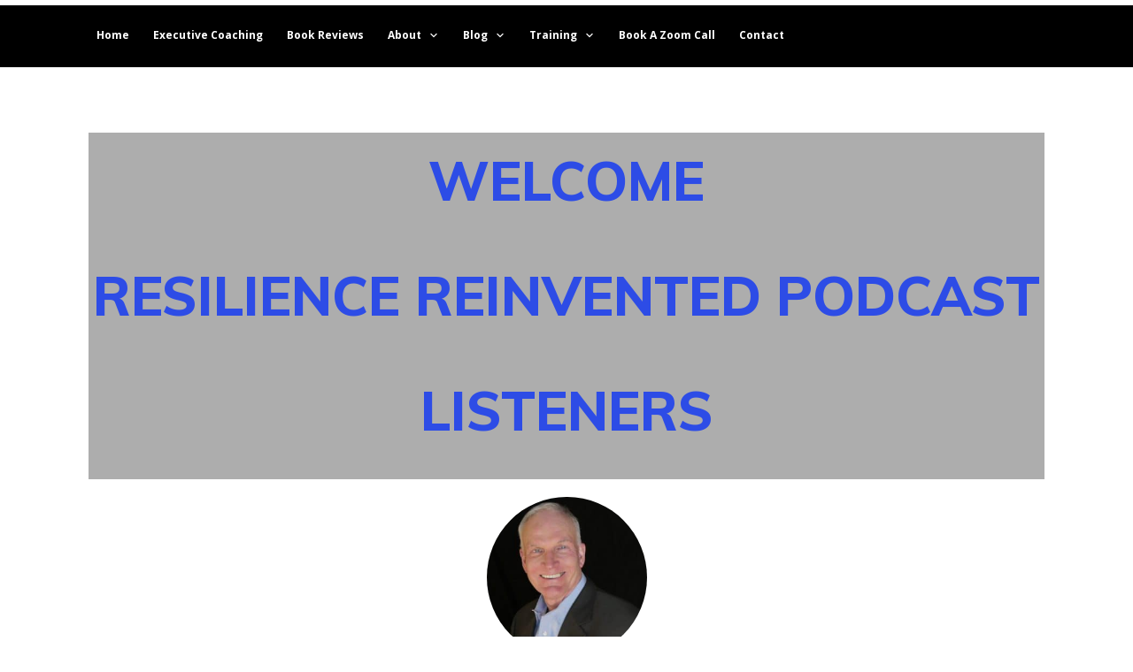

--- FILE ---
content_type: text/html
request_url: https://tag.trovo-tag.com/12zGohghPsvvIYC2s?rurl=https%3A%2F%2Fdougnoll.com%2Fpodcast%2Fresilience%2F&ref=&v=js-0.1.0&aid=123103c7&rid=0619396d-676e-4f98-b837-20ee76e5333a
body_size: 538
content:

        <!doctype html>
        <html>
            <body>
                <img src="https://a.remarketstats.com/px/smart/?c=24d1add2443e239&type=img&partner_id=12zGohghPsvvIYC2s&partner_rid=0619396d-676e-4f98-b837-20ee76e5333a" height="1", width="1">
                <img src="https://a.usbrowserspeed.com/lds?aid=123103c7&pid=12zGohghPsvvIYC2s&external_id=&rid=0619396d-676e-4f98-b837-20ee76e5333a&v=js-0.1.0&rurl=https%3A%2F%2Fdougnoll.com%2Fpodcast%2Fresilience%2F&ref=" height="1", width="1">
                <img src="https://match.prod.bidr.io/cookie-sync/fivebyfive" height="1", width="1">
            </body>
        </html>
    

--- FILE ---
content_type: text/css; charset=utf-8
request_url: https://i3q3p5c2.delivery.rocketcdn.me/wp-content/plugins/postgopher/public/css/post-gopher-public.min.css?ver=1.2.2
body_size: 614
content:
.postgopher-button,.postgopher-form input[type=text],.postgopher-form input[type=submit],.postgopher-lg{font-family:Raleway,sans-serif}.postgopher-lg{font-size:12px;line-height:1.5}.postgopher-lg .g-recaptcha{margin-bottom:10px;width:100%;box-sizing:border-box}.postgopher-lg .g-recaptcha>div:first-child{margin:auto}#postgopher-lg-lightbox span{display:block}.postgopher-header-bar{height:5px;background-color:#ff8201;margin:0}.postgopher-header{font-size:2em;line-height:1.5em;font-weight:700;text-align:left;background-color:transparent;margin:0;padding:20px 15px 5px}.avgrund-iframe .postgopher-header-bar{margin:0}.postgopher-blurb{font-size:1.3333em;line-height:normal;padding:10px 15px 30px;margin:0}.postgopher-privacy{color:grey;font-size:.85em;width:100%;margin:0;box-sizing:border-box;padding:0 1px 10px}.postgopher-privacy.pbl{text-align:right;padding-right:10px}.postgopher-privacy.consent-cb{font-size:.95em;color:#000;font-weight:700}.postgopher-privacy.consent-cb input[type=checkbox]{margin-top:0}.postgopher-form{padding:0 10px 10px;overflow:hidden}.postgopher-form input[type=text]{margin-bottom:10px;padding:11px;width:100%;border-radius:3px;color:#999;background:#fff;display:block;border:1px solid #bfbebe;line-height:1.5;font-size:1.1666em;box-sizing:border-box}.postgopher-form input[type=text]:focus{box-shadow:0 0 4px #bfbebe;border:1px solid #bfbebe;color:#999}.postgopher-form ::-webkit-input-placeholder{color:#999}.postgopher-form ::-moz-placeholder{color:#999;opacity:1}.postgopher-button:hover,.postgopher-form input[type=submit]:hover{opacity:.75}.postgopher-form :-moz-placeholder{color:#999}.postgopher-form :-ms-input-placeholder{color:#999}.postgopher-form input[type=submit]{background-color:#ff8201;color:#fff;line-height:1.5;display:inline-block;text-shadow:none;transition:background .2s;font-size:14px;padding:10px 15px;border-radius:3px;font-weight:400;width:100%;border-width:1px;border-style:outset;border-color:buttonface;-webkit-appearance:none;-moz-appearance:none;appearance:none}.postgopher-button-panel{display:inline-block;width:100%;position:relative}.postgopher-button-panel.btn-left{text-align:left}.postgopher-button-panel.btn-center{text-align:center}.postgopher-button-panel.btn-center>.ui-effects-wrapper{margin:0 auto!important}.postgopher-button-panel.btn-right{text-align:right}.postgopher-button-panel.btn-right>.ui-effects-wrapper{float:right!important}.postgopher-button{box-sizing:content-box;display:inline-block;border:1px solid #000;border-radius:5px;padding:10px 18px;font-size:14px;margin:10px 0;cursor:pointer;text-align:center;word-wrap:break-word}@media (max-width:400px){.avgrund-popin{width:350px}.postgopher-header{font-size:1.8em;padding:18px 13px 4px}.postgopher-blurb{font-size:1.1997em;padding:9px 13px 27px}.postgopher-form{padding:0 9px 9px}.postgopher-form input[type=text]{font-size:1.04994em;padding:9px}.postgopher-form input[type=submit]{font-size:13px;padding:9px 13px}.postgopher-privacy{font-size:.75em}.postgopher-privacy.pbl{padding-right:9px}}@media (max-width:320px){.avgrund-popin{width:320px}.postgopher-header{font-size:1.6em}.postgopher-blurb{font-size:1em;padding:5px 13px 15px}}

--- FILE ---
content_type: text/javascript; charset=utf-8
request_url: https://i3q3p5c2.delivery.rocketcdn.me/wp-content/cache/min/1/widget/dist/NeverBounce.js?ver=1759855653
body_size: 29500
content:
!function(e){var t={};function n(r){if(t[r])return t[r].exports;var o=t[r]={i:r,l:!1,exports:{}};return e[r].call(o.exports,o,o.exports,n),o.l=!0,o.exports}n.m=e,n.c=t,n.d=function(e,t,r){n.o(e,t)||Object.defineProperty(e,t,{enumerable:!0,get:r})},n.r=function(e){"undefined"!=typeof Symbol&&Symbol.toStringTag&&Object.defineProperty(e,Symbol.toStringTag,{value:"Module"}),Object.defineProperty(e,"__esModule",{value:!0})},n.t=function(e,t){if(1&t&&(e=n(e)),8&t)return e;if(4&t&&"object"==typeof e&&e&&e.__esModule)return e;var r=Object.create(null);if(n.r(r),Object.defineProperty(r,"default",{enumerable:!0,value:e}),2&t&&"string"!=typeof e)for(var o in e)n.d(r,o,function(t){return e[t]}.bind(null,o));return r},n.n=function(e){var t=e&&e.__esModule?function(){return e.default}:function(){return e};return n.d(t,"a",t),t},n.o=function(e,t){return Object.prototype.hasOwnProperty.call(e,t)},n.p="/static/",n(n.s=43)}([function(e,t,n){"use strict";Object.defineProperty(t,"__esModule",{value:!0}),t.findFormElement=function(e){var t=e.parentNode;for(;"form"!==t.nodeName.toLowerCase();){if(null===t.parentNode){console.warn("This field does not appear to belong to a form: "+e.getAttribute("data-nb-id")),t=!1;break}t=t.parentNode}return t},t.isDevelopmentBuildLoaded=i,t.shouldDevelopmentBuildBeLoaded=a,t.checkForDevelopmentBuild=function(){a()&&("loading"!==document.readyState?s():document.addEventListener("DOMContentLoaded",function(){s()}))},t.isDebugModeEnforced=function(){return window._NBSettings.debugMode||!1},t.isDebugModeEnabled=function(){var e=o();return"1"===e||"dev-build"===e},t.ready=function(e){"loading"!==document.readyState?e():document.addEventListener("DOMContentLoaded",function(){e()})};t.uuid=function(e,t){for(t=e="";e++<36;t+=51*e&52?(15^e?8^Math.random()*(20^e?16:4):4).toString(16):"-");return t};window.NodeList&&!NodeList.prototype.forEach&&(NodeList.prototype.forEach=function(e,t){t=t||window;for(var n=0;n<this.length;n++)e.call(t,this[n],n,this)});t.nbEvent=function(e,t){return new CustomEvent("nb:"+e,{detail:{id:t.id,result:t._response,error:t._error,errorCode:t._errorCode},bubbles:!0,cancelable:!0})};var r=void 0;function o(){if("function"!=typeof window.URL||"function"!=typeof window.URLSearchParams)return!1;var e=new window.URL(window.location.href);return void 0!==e.searchParams&&(r||(r=e.searchParams.get("__nvrbnc_debug")))}function i(){return"0.17.17".indexOf("-dev")>=0||!1}function a(){return"dev-build"===o()&&!i()}function s(){console.warn("Loading NeverBounce.js development build...");var e=document.createElement("script");e.src="https://cdn.neverbounce.com/widget/dev/NeverBounce.debug.js",document.body.appendChild(e)}},function(e,t,n){"use strict";Object.defineProperty(t,"__esModule",{value:!0}),t.isResponseOk=void 0;var r=function(){function e(e,t){for(var n=0;n<t.length;n++){var r=t[n];r.enumerable=r.enumerable||!1,r.configurable=!0,"value"in r&&(r.writable=!0),Object.defineProperty(e,r.key,r)}}return function(t,n,r){return n&&e(t.prototype,n),r&&e(t,r),t}}(),o=function(e){return e&&e.__esModule?e:{default:e}}(n(6)),i=n(0);function a(e){var t=e.target,n=t.app;n._timeout&&clearTimeout(n._timeout),n._request&&(n._request(),n._request=!1,n._onChangeHandlerTimeout&&clearTimeout(n._onChangeHandlerTimeout),n._onChangeHandlerTimeout=!1),t.dispatchEvent((0,i.nbEvent)("clear",n)),n._timeout=setTimeout(function(){return s(n,t)},_nb.settings.getInputLatency())}function s(e,t){var n=arguments.length>2&&void 0!==arguments[2]?arguments[2]:null,r=t.value;if(e._initial=!1,/[a-z0-9!#$%&'*+/=?^_`{|}~-]+(?:\.[a-z0-9!#$%&'*+/=?^_`{|}~-]+)*@(?:[a-z0-9](?:[a-z0-9-]*[a-z0-9])?\.)+[a-z0-9](?:[a-z0-9-]*[a-z0-9])?/i.test(r)){if(e._request||e._onChangeHandlerTimeout)return void(n&&n(e));e._lastValue!==r?(e._response=!1,t.dispatchEvent((0,i.nbEvent)("loading",e)),e._lastValue=r,e._onChangeHandlerTimeout=setTimeout(function(){e._request=_nb.api.getValidatePublic(r,function(r){e._request=!1,e._onChangeHandlerTimeout=!1,e._response=r,e._error=!1,t.dispatchEvent((0,i.nbEvent)("result",e)),n&&n(e)}.bind(e),function(r){e._request=!1,e._onChangeHandlerTimeout=!1,e._response=new o.default({},r),e._error=r.message,t.dispatchEvent((0,i.nbEvent)("clear",e)),n&&n(e)}.bind(e))},500)):(e._response&&e._response.isThrottled()?t.dispatchEvent((0,i.nbEvent)("clear",e)):t.dispatchEvent((0,i.nbEvent)("result",e)),n&&n(e))}else t.dispatchEvent((0,i.nbEvent)("soft-result",e)),n&&n(e)}var u=t.isResponseOk=function(e){return e.isError()?!_nb.settings.getBlockThrottledAttempts()||!e.isThrottled():!e.not(_nb.settings.getAcceptedStatusCodes())&&((!_nb.settings.getBlockFreemail()||!e.isFreemail())&&(!_nb.settings.getBlockRoleAccount()||!e.isRoleAccount()))};function c(e){var t=e.target.app;if(t){if(!1===t._response||!u(t._response)){e.preventDefault();var n=document.querySelector('[data-nb-id="'+t.id+'"]');return n.focus(),s(t,n,function(t){t._response&&u(t._response)&&("undefined"!=typeof jQuery?jQuery(e.target).submit():e.target.submit())}),_nb.settings.isAjaxModeEnabled()&&e.target.dispatchEvent((0,i.nbEvent)("reject",t)),!1}return _nb.settings.isAjaxModeEnabled()&&(e.preventDefault(),e.target.dispatchEvent((0,i.nbEvent)("submit",t))),_nb.api.sendEvent("form.completion"),!0}}var l=function(){function e(t){var n=!(arguments.length>1&&void 0!==arguments[1])||arguments[1];!function(e,t){if(!(e instanceof t))throw new TypeError("Cannot call a class as a function")}(this,e),this.id=(0,i.uuid)(),this._initial=!0,this._response=!1,this._error=!1,this._lastValue=!1,this._request=!1,this._timeout=!1,this._onChangeHandlerTimeout=!1,this.destroy(),t.addEventListener("input",a),t.setAttribute("data-nb-id",this.id),t.app=this;var r=(0,i.findFormElement)(t);if(r){r.setAttribute("data-nb-form",this.id),r.app=this;var o=window.jQuery;if(void 0!==window.lp&&void 0!==window.lp.jQuery&&(o=window.lp.jQuery),void 0!==o){var s=o(r);if(s.data("validator")&&void 0!==o.validator){var u=s.data("validator").settings.submitHandler;s.data("validator").settings.submitHandler=function(e){if(c({target:e,preventDefault:function(){return!1}}))if(u){u.bind(s.data("validator"))(e)}else e.submit()}}else s.submit(c)}else r.addEventListener("submit",c)}_nb.api.sendEvent("form.load"),n&&document.querySelector("body").dispatchEvent((0,i.nbEvent)("registered",this))}return r(e,[{key:"forceUpdate",value:function(e){s(this,document.querySelector('input[data-nb-id="'+this.id+'"]'),e)}},{key:"destroy",value:function(){var e=this.id,t=document.querySelector('input[data-nb-id="'+e+'"]');if(t){var n=(0,i.findFormElement)(t);n&&(n.removeAttribute("data-nb-form"),"undefined"!=typeof jQuery?"undefined"!==jQuery().off?jQuery(n).off("submit",c):jQuery(n).unbind(c):n.removeEventListener("submit",c)),t.removeEventListener("input",a),t.removeAttribute("data-nb-id")}document.querySelector("body").dispatchEvent((0,i.nbEvent)("unregistered",this))}}]),e}();t.default=l},function(e,t){var n;n=function(){return this}();try{n=n||Function("return this")()||(0,eval)("this")}catch(e){"object"==typeof window&&(n=window)}e.exports=n},function(e,t,n){(function(t){var r=n(4),o="undefined"!=typeof window?window:void 0!==t?t:"undefined"!=typeof self?self:{};function i(e){return void 0===e}function a(e){return"[object Object]"===Object.prototype.toString.call(e)}function s(e){return"[object String]"===Object.prototype.toString.call(e)}function u(e){return"[object Array]"===Object.prototype.toString.call(e)}function c(){if(!("fetch"in o))return!1;try{return new Headers,new Request(""),new Response,!0}catch(e){return!1}}function l(e,t){var n,r;if(i(e.length))for(n in e)f(e,n)&&t.call(null,n,e[n]);else if(r=e.length)for(n=0;n<r;n++)t.call(null,n,e[n])}function d(e,t){if("number"!=typeof t)throw new Error("2nd argument to `truncate` function should be a number");return"string"!=typeof e||0===t?e:e.length<=t?e:e.substr(0,t)+"…"}function f(e,t){return Object.prototype.hasOwnProperty.call(e,t)}function p(e){for(var t,n=[],r=0,o=e.length;r<o;r++)s(t=e[r])?n.push(t.replace(/([.*+?^=!:${}()|\[\]\/\\])/g,"\\$1")):t&&t.source&&n.push(t.source);return new RegExp(n.join("|"),"i")}function m(e){var t,n,r,o,i,a=[];if(!e||!e.tagName)return"";if(a.push(e.tagName.toLowerCase()),e.id&&a.push("#"+e.id),(t=e.className)&&s(t))for(n=t.split(/\s+/),i=0;i<n.length;i++)a.push("."+n[i]);var u=["type","name","title","alt"];for(i=0;i<u.length;i++)r=u[i],(o=e.getAttribute(r))&&a.push("["+r+'="'+o+'"]');return a.join("")}function h(e,t){return!!(!!e^!!t)}function g(e,t){if(h(e,t))return!1;var n,r,o=e.frames,i=t.frames;if(void 0===o||void 0===i)return!1;if(o.length!==i.length)return!1;for(var a=0;a<o.length;a++)if(n=o[a],r=i[a],n.filename!==r.filename||n.lineno!==r.lineno||n.colno!==r.colno||n.function!==r.function)return!1;return!0}var b=3,v=51200,y=40;function _(e){return function(e){return~-encodeURI(e).split(/%..|./).length}(JSON.stringify(e))}function w(e){if("string"==typeof e){return d(e,40)}if("number"==typeof e||"boolean"==typeof e||void 0===e)return e;var t=Object.prototype.toString.call(e);return"[object Object]"===t?"[Object]":"[object Array]"===t?"[Array]":"[object Function]"===t?e.name?"[Function: "+e.name+"]":"[Function]":e}e.exports={isObject:function(e){return"object"==typeof e&&null!==e},isError:function(e){switch(Object.prototype.toString.call(e)){case"[object Error]":case"[object Exception]":case"[object DOMException]":return!0;default:return e instanceof Error}},isErrorEvent:function(e){return"[object ErrorEvent]"===Object.prototype.toString.call(e)},isDOMError:function(e){return"[object DOMError]"===Object.prototype.toString.call(e)},isDOMException:function(e){return"[object DOMException]"===Object.prototype.toString.call(e)},isUndefined:i,isFunction:function(e){return"function"==typeof e},isPlainObject:a,isString:s,isArray:u,isEmptyObject:function(e){if(!a(e))return!1;for(var t in e)if(e.hasOwnProperty(t))return!1;return!0},supportsErrorEvent:function(){try{return new ErrorEvent(""),!0}catch(e){return!1}},supportsDOMError:function(){try{return new DOMError(""),!0}catch(e){return!1}},supportsDOMException:function(){try{return new DOMException(""),!0}catch(e){return!1}},supportsFetch:c,supportsReferrerPolicy:function(){if(!c())return!1;try{return new Request("pickleRick",{referrerPolicy:"origin"}),!0}catch(e){return!1}},supportsPromiseRejectionEvent:function(){return"function"==typeof PromiseRejectionEvent},wrappedCallback:function(e){return function(t,n){var r=e(t)||t;return n&&n(r)||r}},each:l,objectMerge:function(e,t){return t?(l(t,function(t,n){e[t]=n}),e):e},truncate:d,objectFrozen:function(e){return!!Object.isFrozen&&Object.isFrozen(e)},hasKey:f,joinRegExp:p,urlencode:function(e){var t=[];return l(e,function(e,n){t.push(encodeURIComponent(e)+"="+encodeURIComponent(n))}),t.join("&")},uuid4:function(){var e=o.crypto||o.msCrypto;if(!i(e)&&e.getRandomValues){var t=new Uint16Array(8);e.getRandomValues(t),t[3]=4095&t[3]|16384,t[4]=16383&t[4]|32768;var n=function(e){for(var t=e.toString(16);t.length<4;)t="0"+t;return t};return n(t[0])+n(t[1])+n(t[2])+n(t[3])+n(t[4])+n(t[5])+n(t[6])+n(t[7])}return"xxxxxxxxxxxx4xxxyxxxxxxxxxxxxxxx".replace(/[xy]/g,function(e){var t=16*Math.random()|0;return("x"===e?t:3&t|8).toString(16)})},htmlTreeAsString:function(e){for(var t,n=[],r=0,o=0,i=" > ".length;e&&r++<5&&!("html"===(t=m(e))||r>1&&o+n.length*i+t.length>=80);)n.push(t),o+=t.length,e=e.parentNode;return n.reverse().join(" > ")},htmlElementAsString:m,isSameException:function(e,t){return!h(e,t)&&(e=e.values[0],t=t.values[0],e.type===t.type&&e.value===t.value&&!function(e,t){return i(e)&&i(t)}(e.stacktrace,t.stacktrace)&&g(e.stacktrace,t.stacktrace))},isSameStacktrace:g,parseUrl:function(e){if("string"!=typeof e)return{};var t=e.match(/^(([^:\/?#]+):)?(\/\/([^\/?#]*))?([^?#]*)(\?([^#]*))?(#(.*))?$/),n=t[6]||"",r=t[8]||"";return{protocol:t[2],host:t[4],path:t[5],relative:t[5]+n+r}},fill:function(e,t,n,r){if(null!=e){var o=e[t];e[t]=n(o),e[t].__raven__=!0,e[t].__orig__=o,r&&r.push([e,t,o])}},safeJoin:function(e,t){if(!u(e))return"";for(var n=[],r=0;r<e.length;r++)try{n.push(String(e[r]))}catch(e){n.push("[value cannot be serialized]")}return n.join(t)},serializeException:function e(t,n,o){if(!a(t))return t;o="number"!=typeof(n="number"!=typeof n?b:n)?v:o;var i=function e(t,n){return 0===n?w(t):a(t)?Object.keys(t).reduce(function(r,o){return r[o]=e(t[o],n-1),r},{}):Array.isArray(t)?t.map(function(t){return e(t,n-1)}):w(t)}(t,n);return _(r(i))>o?e(t,n-1):i},serializeKeysForMessage:function(e,t){if("number"==typeof e||"string"==typeof e)return e.toString();if(!Array.isArray(e))return"";if(0===(e=e.filter(function(e){return"string"==typeof e})).length)return"[object has no keys]";if(t="number"!=typeof t?y:t,e[0].length>=t)return e[0];for(var n=e.length;n>0;n--){var r=e.slice(0,n).join(", ");if(!(r.length>t))return n===e.length?r:r+"…"}return""},sanitize:function(e,t){if(!u(t)||u(t)&&0===t.length)return e;var n,o=p(t),i="********";try{n=JSON.parse(r(e))}catch(t){return e}return function e(t){return u(t)?t.map(function(t){return e(t)}):a(t)?Object.keys(t).reduce(function(n,r){return o.test(r)?n[r]=i:n[r]=e(t[r]),n},{}):t}(n)}}}).call(this,n(2))},function(e,t){function n(e,t){for(var n=0;n<e.length;++n)if(e[n]===t)return n;return-1}function r(e,t){var r=[],o=[];return null==t&&(t=function(e,t){return r[0]===t?"[Circular ~]":"[Circular ~."+o.slice(0,n(r,t)).join(".")+"]"}),function(i,a){if(r.length>0){var s=n(r,this);~s?r.splice(s+1):r.push(this),~s?o.splice(s,1/0,i):o.push(i),~n(r,a)&&(a=t.call(this,i,a))}else r.push(a);return null==e?a instanceof Error?function(e){var t={stack:e.stack,message:e.message,name:e.name};for(var n in e)Object.prototype.hasOwnProperty.call(e,n)&&(t[n]=e[n]);return t}(a):a:e.call(this,i,a)}}(e.exports=function(e,t,n,o){return JSON.stringify(e,r(t,o),n)}).getSerialize=r},function(e,t,n){"use strict";Object.defineProperty(t,"__esModule",{value:!0});var r=function(e){return e&&e.__esModule?e:{default:e}}(n(28));r.default.config("https://ca9794ed7b6f4a118b8ea8f77020349a@sentry.neverbounce.com/3",{release:"0.17.17",whitelistUrls:[/neverbounce\.com/,/cdn\.neverbounce\.com/,/api\.neverbounce\.com/],ignoreErrors:[/^Per IP usage limit of [\d]+ per (minute|hour|day|week|month) has been exceeded\.$/,/^Key global usage limit of [\d]+ per (minute|hour|day|week|month) has been exceeded\.$/,/^The settings object was not found; Be sure to create the _NBSettings object$/,/^Invalid API key/,/^Insufficient credit balance/,/^Unable to verify site origin/,/The parameter `apiKey` expects a `string`; `undefined` was given./,/The parameter `selector` expects a `string`; `undefined` was given./,/The play\(\) request was interrupted by a call to pause\(\)/,/is not a valid selector$/,/Failed to execute 'querySelector'/,/t is undefined/,/Blocked a frame with origin/,/Failed handshake/,/NetworkError: NetworkError/,/Permission denied to access property "hasOwnProperty" on cross-origin object/,/'zE' is undefined/,/NetworkError: A network error occurred\./,/Can't execute code from a freed script/,/QuotaExceededError: QuotaExceededError: DOM Exception 22/,/Cannot read property 'css' of undefined/,/u.Player is not a constructor/,/jwplayer/,/SyntaxError: SyntaxError/,/undefined is not an object \(evaluating 't.css'\)/,/SecurityError: The operation is insecure\./,/Failed to read the 'localStorage'/,/Unable to get property 'css' of undefined or null reference/,/Failed to execute 'send' on 'XMLHttpRequest'/,/An invalid or illegal string was specified/,/NotSupportedError: Failed to load because no supported source was found\./,"top.GLOBALS","originalCreateNotification","canvas.contentDocument","MyApp_RemoveAllHighlights","http://tt.epicplay.com","Can't find variable: ZiteReader","jigsaw is not defined","ComboSearch is not defined","http://loading.retry.widdit.com/","atomicFindClose","fb_xd_fragment","bmi_SafeAddOnload","EBCallBackMessageReceived","conduitPage"]});var o=r.default.noConflict();t.default=o},function(e,t,n){"use strict";Object.defineProperty(t,"__esModule",{value:!0});var r=function(){function e(e,t){for(var n=0;n<t.length;n++){var r=t[n];r.enumerable=r.enumerable||!1,r.configurable=!0,"value"in r&&(r.writable=!0),Object.defineProperty(e,r.key,r)}}return function(t,n,r){return n&&e(t.prototype,n),r&&e(t,r),t}}();var o={error:-1,valid:0,invalid:1,disposable:2,catchall:3,unknown:4},i=function(){function e(t,n){!function(e,t){if(!(e instanceof t))throw new TypeError("Cannot call a class as a function")}(this,e),this.response=t,this._error=n}return r(e,[{key:"getResult",value:function(){return this.response.result}},{key:"getNumericCode",value:function(){return o[this.getResult()]}},{key:"getFlags",value:function(){return this.response.flags||[]}},{key:"getConfirmationToken",value:function(){return this.response.confirmation_token}},{key:"getTransactionId",value:function(){return this.response.transaction_id}},{key:"isError",value:function(){return void 0!==this._error}},{key:"getErrorCode",value:function(){return this.isError()&&this._error.status}},{key:"isThrottled",value:function(){return"throttle_triggered"===this.getErrorCode()}},{key:"hasFlag",value:function(e){return this.getFlags().indexOf(e)>-1}},{key:"isFreemail",value:function(){return this.hasFlag("free_email_host")}},{key:"isRoleAccount",value:function(){return this.hasFlag("role_account")}},{key:"is",value:function(e){return"string"==typeof e?this.getResult()===e:"number"==typeof e?this.getNumericCode()===e:"string"==typeof e[0]?e.indexOf(this.getResult())>-1:"number"==typeof e[0]?e.indexOf(this.getNumericCode())>-1:void 0}},{key:"not",value:function(e){return"string"==typeof e?!(this.getResult()===e):"number"==typeof e?!(this.getNumericCode()===e):"string"==typeof e[0]?!(e.indexOf(this.getResult())>-1):"number"==typeof e[0]?!(e.indexOf(this.getNumericCode())>-1):void 0}}]),e}();t.default=i},function(e,t,n){"use strict";var r=function(e,t,n){var r=document.querySelector('[data-nb-form="'+e+'"]');if(r){var o=r.querySelector('input[name="'+t+'"]');o||((o=document.createElement("input")).setAttribute("type","hidden"),o.setAttribute("name",t),r.insertBefore(o,r.children[0])),o.setAttribute("value",n)}},o=function(e,t){var n=document.querySelector('[data-nb-form="'+e+'"]');if(n){var r=n.querySelector('input[name="'+t+'"]');r&&r.parentNode.removeChild(r)}},i=function(e){o(e.detail.id,"nb-result"),o(e.detail.id,"nb-confirmation-token"),o(e.detail.id,"nb-transaction-token")},a=function(e){r(e.detail.id,"nb-result","unknown"),r(e.detail.id,"nb-confirmation-token",""),r(e.detail.id,"nb-transaction-token","")},s=function(e){r(e.detail.id,"nb-result",e.detail.result.getResult()),r(e.detail.id,"nb-confirmation-token",e.detail.result.getConfirmationToken()),r(e.detail.id,"nb-transaction-token",e.detail.result.getTransactionId())},u=function(e){r(e.detail.id,"nb-result","unknown"),r(e.detail.id,"nb-confirmation-token",""),r(e.detail.id,"nb-transaction-token","")};(0,n(0).ready)(function(){void 0===window.__instapage_services&&(document.querySelector("body").addEventListener("nb:registered",function(e){if(_nb.settings.isHiddenFieldEnabled()&&void 0===window.InstapageFormController){var t=document.querySelector('[data-nb-id="'+e.detail.id+'"]');t.addEventListener("nb:clear",i),t.addEventListener("nb:loading",a),t.addEventListener("nb:result",s),t.addEventListener("nb:soft-result",u)}}),document.querySelector("body").addEventListener("nb:unregistered",function(e){if(_nb.settings.isHiddenFieldEnabled()&&void 0===window.InstapageFormController){var t=document.querySelector('[data-nb-id="'+e.detail.id+'"]');t&&(o(e.detail.id),t.removeEventListener("nb:clear",i),t.removeEventListener("nb:loading",a),t.removeEventListener("nb:result",s),t.removeEventListener("nb:soft-result",u))}}))})},function(e,t,n){"use strict";var r=!1,o=function(e,t,n){r&&clearTimeout(r);var o=e.getAttribute("data-nb-id"),a=document.querySelector("#nb-field-"+o);a||((a=document.createElement("div")).setAttribute("id","nb-field-"+o),e.parentNode.insertBefore(a,e),a.appendChild(e),e.focus());var s=a.querySelector("."+_nb.settings.getFeedbackClass());s||((s=document.createElement("div")).setAttribute("class",_nb.settings.getFeedbackClass()),e.parentNode.insertBefore(s,e.nextSibling),s.addEventListener("click",function(t){i(e,250)})),s.setAttribute("style","display: block !important"),a.setAttribute("class",t);var u="<div>";u+="<span class='nb-result'>"+n+"</span>",_nb.settings.isPoweredByEnabled()&&(u+="<span class='nb-poweredby'></span>"),u+="</div>",s.innerHTML=u},i=function(e){var t=arguments.length>1&&void 0!==arguments[1]?arguments[1]:0,n=function(){var t=e.getAttribute("data-nb-id"),n=document.querySelector("#nb-field-"+t);if(n){n.removeAttribute("class");var r=n.querySelector("."+_nb.settings.getFeedbackClass());r&&r.setAttribute("style","display: none !important")}};r&&clearTimeout(r),t>0?r=setTimeout(n,t):n()},a=function(e){_nb.settings.getBlockThrottledAttempts()&&e.detail.result&&e.detail.result.isThrottled()?(o(e.target,"nb-error","<i class='nb-icon-cancel'></i>&nbsp;"+_nb.settings.getThrottledRejectMessage()),i(e.target,6e3)):i(e.target)},s=function(e){o(e.target,"","<i class='nb-icon-loading nb-animate-spin'></i>&nbsp;"+_nb.settings.getLoadingMessage())},u=function(e){e.detail.result.is(_nb.settings.getAcceptedStatusCodes())?_nb.settings.getBlockFreemail()&&e.detail.result.isFreemail()?(o(e.target,"nb-error","<i class='nb-icon-cancel'></i>&nbsp;"+_nb.settings.getFreemailRejectMessage()),i(e.target,6e3)):_nb.settings.getBlockRoleAccount()&&e.detail.result.isRoleAccount()?(o(e.target,"nb-error","<i class='nb-icon-cancel'></i>&nbsp;"+_nb.settings.getRoleAccountRejectMessage()),i(e.target,6e3)):(o(e.target,"nb-success","<i class='nb-icon-ok'></i>&nbsp;"+_nb.settings.getAcceptMessage()),i(e.target,3e3)):(o(e.target,"nb-error","<i class='nb-icon-cancel'></i>&nbsp;"+_nb.settings.getRejectMessage()),i(e.target,6e3))},c=function(e){o(e.target,"nb-error","<i class='nb-icon-cancel'></i>&nbsp;"+_nb.settings.getSoftRejectMessage()),i(e.target,6e3)};(0,n(0).ready)(function(){document.querySelector("body").addEventListener("nb:registered",function(e){if(_nb.settings.isFeedbackEnabled()){var t=document.querySelector('[data-nb-id="'+e.detail.id+'"]');t.addEventListener("nb:clear",a),t.addEventListener("nb:loading",s),t.addEventListener("nb:result",u),t.addEventListener("nb:soft-result",c)}}),document.querySelector("body").addEventListener("nb:unregistered",function(e){if(_nb.settings.isFeedbackEnabled()){!function(e){var t=document.querySelector("#nb-field-"+e);if(t){var n=t.querySelector("input");if(n){var r=t.querySelector("."+_nb.settings.getFeedbackClass());r&&(r.parentNode.insertBefore(n,r),r.parentNode.removeChild(r)),t.parentNode.insertBefore(n,t),t.parentNode.removeChild(t)}}}(e.detail.id);var t=document.querySelector('[data-nb-id="'+e.detail.id+'"]');t&&(t.removeEventListener("nb:clear",a),t.removeEventListener("nb:loading",s),t.removeEventListener("nb:result",u),t.removeEventListener("nb:soft-result",c))}})})},function(e,t,n){"use strict";Object.defineProperty(t,"__esModule",{value:!0}),t.default=function(){if(void 0===window.ub||void 0===window.ub.form||void 0===window.ub.form.customValidators||void 0===window.lp||void 0===window.lp.jQuery)return;var e=window.ub.form,t=void 0,n=window.lp.jQuery;n.validator.addMethod("neverbounce",function(e,o){var i=_nb.fields.get(o);if(i.length>0)return t&&clearTimeout(t),t=setTimeout(function(){i[0]._response&&(0,r.isResponseOk)(i[0]._response)||i[0].forceUpdate(function(e){e._response&&(0,r.isResponseOk)(e._response)&&n(o).parent("form").submit()})},300),!1!==i[0]._response&&(0,r.isResponseOk)(i[0]._response)});var o="input[type=email], input[name=email], input[data-nb]"+(_nb.settings.getCustomSelector()?","+_nb.settings.getCustomSelector():"");document.querySelectorAll(o).forEach(function(t){var n=t.getAttribute("name");e.validationRules[n].neverbounce=!0})};var r=n(1)},function(e,t,n){"use strict";Object.defineProperty(t,"__esModule",{value:!0}),t.default=function(){var e=0,t=setInterval(function(){(e+=250)>=3e3&&clearInterval(t);var n=document.querySelector('script[src*="wp-content/plugins/thrive-leads"]'),r=document.querySelector("#tve_editor");n&&r&&(window._nb.fields.initListeners(),clearInterval(t))},250)}},function(e,t,n){"use strict";Object.defineProperty(t,"__esModule",{value:!0}),t.default=function(){var e=document.querySelector('script[src*="form-cdn.pardot.com"]');if(void 0===window.pardot||null===e)return;(0,r.ready)(function(){var e=document.querySelectorAll("p.form-field.email input");if(!_nb.settings.isApiOnly()&&_nb.settings.isAutoHookupEnabled())for(var t=0;t<e.length;t++)_nb.fields.registerListener(e[t])})};var r=n(0)},function(e,t,n){"use strict";Object.defineProperty(t,"__esModule",{value:!0}),t.default=function(){(0,o.ready)(i)};var r=n(1),o=n(0),i=function(){var e=window.jQuery;if(e&&!(e("script[src*='op-builder']").length<1)){e.fn.bindOverwrite=function(t,n){var r=e._data(this[0],"events");if(void 0!==r){var o=[];r[t.split(".")[0]].forEach(function(e){o.push(e)}),e(this).data("listeners",o),this.off(t),this.on(t,n)}};var t=function(t){for(var n=_nb.fields.all(),o=0;o<n.length;o++)n[o]._response&&(0,r.isResponseOk)(n[o]._response)?e(this).data("listeners").forEach(function(e){e.handler.call(t.target.closest("form"),t)}):(n[o].forceUpdate(function(n){n._response&&(0,r.isResponseOk)(n._response)&&e(t.target).submit()}),t.preventDefault())};e('[data-op3-element-type="form"] form').each(function(){_nb.fields.unregisterListener(this),e(this).bindOverwrite("submit",t)}),e('[data-op3-element-type="button"] a').each(function(){_nb.fields.unregisterListener(this),e(this).bindOverwrite("click",t)})}}},function(e,t,n){"use strict";Object.defineProperty(t,"__esModule",{value:!0}),t.default=function(){var e=window.opjq;if(!e||e("script[src*='optimizePressPlugin']").length<1)return;var t=e("form.op-optin-validation");if(t.length<1)return!1;var n=[];e.fn.bindOverwrite=function(e,r){var o=jQuery._data(t[0],"events");if(void 0!==o){var i=o[e.split(".")[0]];i.forEach(function(e){n.push(e)}),this.off(e),this.on(e,r)}};var i=function(o){o;for(var i=_nb.fields.all(),a=0;a<i.length;a++)i[a]._response&&(0,r.isResponseOk)(i[a]._response)?(e.when.apply(e,n).done(function(){t.off(),setTimeout(function(){"function"!=typeof t[0].submit?t.find(":submit").trigger("click"):t.submit()},1)}),n.forEach(function(e){e.handler(o)})):(i[a].forceUpdate(function(t){t._response&&(0,r.isResponseOk)(t._response)&&e(o.target).submit()}),o.preventDefault())};(0,o.ready)(function(){return t.bindOverwrite("submit",i)})};var r=n(1),o=n(0)},function(e,t,n){"use strict";Object.defineProperty(t,"__esModule",{value:!0}),t.default=function(){(0,o.ready)(i)};var r=n(1),o=n(0),i=function(){var e=document.querySelector('script[src*="marketo.com"]')||document.querySelector('script[src*="marketo.net"]')||document.querySelector('script[src*="forms2/js/forms2.min.js"]');void 0!==window.MktoForms2&&null!==e&&window.MktoForms2.whenReady(function(e){var t=e.getFormElem()[0].querySelector("input[name=Email]");if(t){var n=_nb.fields.registerListener(t);e.onValidate(function(){n._initial?n.forceUpdate(function(){e.submit()}):e.submittable(n._response&&!n._response.isError()&&(0,r.isResponseOk)(n._response))})}})}},function(e,t,n){"use strict";Object.defineProperty(t,"__esModule",{value:!0}),t.default=function(){var e=window.jQuery;void 0!==window.lp&&void 0!==window.lp.jQuery&&(e=window.lp.jQuery);if(void 0===e||void 0===e.validator||void 0===e.validator.methods)return!1;e.validator.methods.required_fb=e.validator.methods.required,e.validator.methods.required=function(t,r,o){return n.bind(this)(t,r,o,e.validator.methods.required_fb)},e.validator.methods.email_fb=e.validator.methods.email,e.validator.methods.email=function(t,r,o){return n.bind(this)(t,r,o,e.validator.methods.email_fb)};var t=void 0,n=function(e,n,o,i){var a=_nb.fields.get(n);return a.length>0?(t&&clearTimeout(t),t=setTimeout(function(){a[0]._response&&(0,r.isResponseOk)(a[0]._response)||a[0].forceUpdate()},300),!1!==a[0]._response&&(0,r.isResponseOk)(a[0]._response)):i.bind(this)(e,n,o)}};var r=n(1)},function(e,t,n){"use strict";Object.defineProperty(t,"__esModule",{value:!0}),t.default=function(){if(void 0===window.__instapage_services)return;var e=function(e,t,n){var r=document.querySelector('[data-nb-form="'+e+'"]');if(r){var o=r.querySelector('input[name="'+t+'"]');o||((o=document.createElement("input")).setAttribute("type","hidden"),o.setAttribute("name",t),r.insertBefore(o,r.children[0])),o.setAttribute("value",n)}},t=function(e,t){var n=document.querySelector('[data-nb-form="'+e+'"]');if(n){var r=n.querySelector('input[name="'+t+'"]');r&&r.parentNode.removeChild(r)}},n=function(e){t(e.detail.id,"bmItcmVzdWx0"),t(e.detail.id,"bmItY29uZmlybWF0aW9uLXRva2Vu"),t(e.detail.id,"bmItdHJhbnNhY3Rpb24tdG9rZW4=")},r=function(t){e(t.detail.id,"bmItcmVzdWx0","unknown"),e(t.detail.id,"bmItY29uZmlybWF0aW9uLXRva2Vu",""),e(t.detail.id,"bmItdHJhbnNhY3Rpb24tdG9rZW4=","")},o=function(t){e(t.detail.id,"bmItcmVzdWx0",t.detail.result.getResult()),e(t.detail.id,"bmItY29uZmlybWF0aW9uLXRva2Vu",t.detail.result.getConfirmationToken()),e(t.detail.id,"bmItdHJhbnNhY3Rpb24tdG9rZW4=",t.detail.result.getTransactionId())},i=function(t){e(t.detail.id,"bmItcmVzdWx0","unknown"),e(t.detail.id,"bmItY29uZmlybWF0aW9uLXRva2Vu",""),e(t.detail.id,"bmItdHJhbnNhY3Rpb24tdG9rZW4=","")};document.querySelector("body").addEventListener("nb:registered",function(e){if(_nb.settings.isHiddenFieldEnabled()){var t=document.querySelector('[data-nb-id="'+e.detail.id+'"]');t.addEventListener("nb:clear",n),t.addEventListener("nb:loading",r),t.addEventListener("nb:result",o),t.addEventListener("nb:soft-result",i)}}),document.querySelector("body").addEventListener("nb:unregistered",function(e){if(_nb.settings.isHiddenFieldEnabled()){var a=document.querySelector('[data-nb-id="'+e.detail.id+'"]');a&&(t(e.detail.id),a.removeEventListener("nb:clear",n),a.removeEventListener("nb:loading",r),a.removeEventListener("nb:result",o),a.removeEventListener("nb:soft-result",i))}})}},function(e,t,n){"use strict";Object.defineProperty(t,"__esModule",{value:!0}),t.default=function(){var e=document.querySelector('script[src*="hsforms.net"]'),t=document.querySelector('script[src*="hsstatic.net"]');if(null===e&&null===t)return;var n=0,r=setInterval(function(){var e=document.querySelector('form[action*="forms.hubspot.com"]');(null!==e||n>10)&&(_nb.fields.initListeners(),clearInterval(r)),n++},500)}},function(e,t,n){"use strict";Object.defineProperty(t,"__esModule",{value:!0}),t.default=function(){(0,o.ready)(i)};var r=n(1),o=n(0),i=function(){var e=window.Formstack;if(e){var t=e.Form.prototype.checkFormat.bind(e.Form.prototype);e.Form.prototype.checkFormat=function(e,n){var i=_nb.fields.get(e);if(i.length<1)return t(e,n);var a=i[0],s=(0,o.findFormElement)(e);return a._response&&(0,r.isResponseOk)(a._response)?t(e):(a.forceUpdate(function(e){e._response&&(0,r.isResponseOk)(e._response)&&s.querySelector("button.fsSubmitButton").click()}),!1)}}}},function(e,t,n){"use strict";Object.defineProperty(t,"__esModule",{value:!0}),t.default=function(){var e=window.jQuery;if(!e||e("script[src*='clickfunnel']").length<1)return!1;var t=e(document);if(t.length<1)return!1;var n=[];e.fn.bindOverwrite=function(r,o,i){var a=e._data(t[0],"events");if(void 0!==a){var s=a[r.split(".")[0]];s.filter(function(e){return e.selector===o}).forEach(function(e){n.push(e)}),this.off(r,o),this.on(r,o,i)}};var i=function(t){t;for(var o=_nb.fields.all(),i=0;i<o.length;i++)o[i]._response&&(0,r.isResponseOk)(o[i]._response)?(console.log(n),n.forEach(function(e){e.handler.call(t.target,t)})):(o[i].forceUpdate(function(n){console.log("Resubmit"),n._response&&(0,r.isResponseOk)(n._response)&&e(t.target).click()}),t.preventDefault())};(0,o.ready)(function(){t.bindOverwrite("click","a[href='#submit-form'], .elIMG[data-imagelink='#submit-form'], a[href='#submit-form-2step'], a[href='#submit-form-2step-order'], a[href*='#yes-link'], .elIMG[data-imagelink*='#yes-link']",i)})};var r=n(1),o=n(0)},function(e,t,n){"use strict";Object.defineProperty(t,"__esModule",{value:!0}),t.default=function(){n(19).default(),n(18).default(),n(17).default(),n(16).default(),n(15).default(),n(14).default(),n(13).default(),n(12).default(),n(11).default(),n(10).default(),n(9).default()}},function(e,t,n){"use strict";Object.defineProperty(t,"__esModule",{value:!0});var r=function(){function e(e,t){for(var n=0;n<t.length;n++){var r=t[n];r.enumerable=r.enumerable||!1,r.configurable=!0,"value"in r&&(r.writable=!0),Object.defineProperty(e,r.key,r)}}return function(t,n,r){return n&&e(t.prototype,n),r&&e(t,r),t}}(),o=function(e){return e&&e.__esModule?e:{default:e}}(n(1));var i=[],a=function(){function e(){!function(e,t){if(!(e instanceof t))throw new TypeError("Cannot call a class as a function")}(this,e)}return r(e,[{key:"all",value:function(){return i}},{key:"get",value:function(e){var t=void 0;return(e||e.getAttribute)&&(t=e.getAttribute("data-nb-id")),this.all().filter(function(e){return e.id===t})}},{key:"initListeners",value:function(){var e=this,t="input[type=email], input[name=email], input[data-nb]"+(_nb.settings.getCustomSelector()?","+_nb.settings.getCustomSelector():"");document.querySelectorAll(t).forEach(function(t){["cf_contact_email"].indexOf(t.id)>-1||e.registerListener(t)})}},{key:"removeListeners",value:function(){for(var e=0;e<i.length;e++)this.unregisterListener(i[e])}},{key:"registerListener",value:function(e){var t=!(arguments.length>1&&void 0!==arguments[1])||arguments[1],n=new o.default(e,t);return i.push(n),n}},{key:"unregisterListener",value:function(e){if(e.getAttribute){if((e=this.get(e)).length<1)return;e=e[0]}e.destroy();var t=i.indexOf(e);t>-1&&i.splice(t,1)}}]),e}();t.default=a},function(e,t,n){"use strict";Object.defineProperty(t,"__esModule",{value:!0});var r="function"==typeof Symbol&&"symbol"==typeof Symbol.iterator?function(e){return typeof e}:function(e){return e&&"function"==typeof Symbol&&e.constructor===Symbol&&e!==Symbol.prototype?"symbol":typeof e},o=function(){function e(e,t){for(var n=0;n<t.length;n++){var r=t[n];r.enumerable=r.enumerable||!1,r.configurable=!0,"value"in r&&(r.writable=!0),Object.defineProperty(e,r.key,r)}}return function(t,n,r){return n&&e(t.prototype,n),r&&e(t,r),t}}();var i={acceptedMessage:{default:"Valid email",type:"string"},acceptedStatusCodes:{default:[0,3,4],type:"object"},ajaxMode:{default:!1,type:"boolean"},apiKey:{default:void 0,type:"string"},apiOnly:{default:!1,type:"boolean"},autoFieldHookup:{default:!0,type:"boolean"},blockFreemail:{default:!1,type:"boolean"},blockRoleAccount:{default:!1,type:"boolean"},blockThrottledAttempts:{default:!1,type:"boolean"},debugMode:{default:!1,type:"boolean"},displayPoweredBy:{default:!0,type:"boolean"},feedback:{default:!0,type:"boolean"},feedbackClass:{default:"nb-feedback",type:"string"},hiddenField:{default:!0,type:"boolean"},inputLatency:{default:600,type:"number"},loadingMessage:{default:"Loading...",type:"string"},rejectedMessage:{default:"Invalid email",type:"string"},selector:{default:void 0,type:"string"},softRejectMessage:{default:"Enter an email",type:"string"},freemailRejectMessage:{default:"Enter a business email",type:"string"},roleAccountRejectMessage:{default:'Role accounts are not permitted <br />&nbsp;<small style="margin-left: 20px">(i.e. sales@..., support@...)</small>',type:"string"},throttleRejectMessage:{default:"Too many attempts, try again later",type:"string"},timeout:{default:25,type:"number"}},a=function(){function e(t){!function(e,t){if(!(e instanceof t))throw new TypeError("Cannot call a class as a function")}(this,e);var n=t||void 0;if(this._current={},void 0===n)throw new Error("The settings object was not found; Be sure to create the _NBSettings object");if("object"!==(void 0===n?"undefined":r(n)))throw new Error("The settings should be supplied as an object; `"+(void 0===n?"undefined":r(n))+"` was provided");for(var o in n)this._integrityCheck(o,n[o])}return o(e,[{key:"_get",value:function(e){return void 0!==this._current[e]?this._current[e]:i[e].default}},{key:"_integrityCheck",value:function(e,t){var n=i[e];if(void 0!==n){if(n.type&&(void 0===t?"undefined":r(t))!==n.type)throw new Error("The parameter `"+e+"` expects a `"+n.type+"`; `"+(void 0===t?"undefined":r(t))+"` was given.");this._current[e]=t}else console.warn("An invalid setting parameter was given; `"+e+"` is not a valid parameter.")}},{key:"getAcceptMessage",value:function(){return this._get("acceptedMessage")}},{key:"getAcceptedStatusCodes",value:function(){return this._get("acceptedStatusCodes")}},{key:"getApiKey",value:function(){if(void 0===this._get("apiKey"))throw new Error("An API key was not found, please set the API key before use");return this._get("apiKey")}},{key:"getBlockFreemail",value:function(){return this._get("blockFreemail")}},{key:"getBlockRoleAccount",value:function(){return this._get("blockRoleAccount")}},{key:"getBlockThrottledAttempts",value:function(){return this._get("blockThrottledAttempts")}},{key:"getCustomSelector",value:function(){return this._get("selector")}},{key:"getFeedbackClass",value:function(){return this._get("feedbackClass")}},{key:"getInputLatency",value:function(){return this._get("inputLatency")}},{key:"getLoadingMessage",value:function(){return this._get("loadingMessage")}},{key:"isPoweredByEnabled",value:function(){return this._get("displayPoweredBy")}},{key:"getRejectMessage",value:function(){return this._get("rejectedMessage")}},{key:"getSoftRejectMessage",value:function(){return this._get("softRejectMessage")}},{key:"getFreemailRejectMessage",value:function(){return this._get("freemailRejectMessage")}},{key:"getRoleAccountRejectMessage",value:function(){return this._get("roleAccountRejectMessage")}},{key:"getThrottledRejectMessage",value:function(){return this._get("throttleRejectMessage")}},{key:"getTimeout",value:function(){return this._get("timeout")}},{key:"isAjaxModeEnabled",value:function(){return this._get("ajaxMode")}},{key:"isApiOnly",value:function(){return this._get("apiOnly")}},{key:"isAutoHookupEnabled",value:function(){return this._get("autoFieldHookup")}},{key:"isFeedbackEnabled",value:function(){return this._get("feedback")}},{key:"isHiddenFieldEnabled",value:function(){return this._get("hiddenField")}}]),e}();t.default=a},function(e,t,n){var r=n(3);e.exports={wrapMethod:function(e,t,n){var o=e[t],i=e;if(t in e){var a="warn"===t?"warning":t;e[t]=function(){var e=[].slice.call(arguments),s=r.safeJoin(e," "),u={level:a,logger:"console",extra:{arguments:e}};"assert"===t?!1===e[0]&&(s="Assertion failed: "+(r.safeJoin(e.slice(1)," ")||"console.assert"),u.extra.arguments=e.slice(1),n&&n(s,u)):n&&n(s,u),o&&Function.prototype.apply.call(o,i,e)}}}}},function(e,t){function n(e){this.name="RavenConfigError",this.message=e}n.prototype=new Error,n.prototype.constructor=n,e.exports=n},function(e,t){function n(e,t){var n=(65535&e)+(65535&t);return(e>>16)+(t>>16)+(n>>16)<<16|65535&n}function r(e,t,r,o,i,a){return n(function(e,t){return e<<t|e>>>32-t}(n(n(t,e),n(o,a)),i),r)}function o(e,t,n,o,i,a,s){return r(t&n|~t&o,e,t,i,a,s)}function i(e,t,n,o,i,a,s){return r(t&o|n&~o,e,t,i,a,s)}function a(e,t,n,o,i,a,s){return r(t^n^o,e,t,i,a,s)}function s(e,t,n,o,i,a,s){return r(n^(t|~o),e,t,i,a,s)}function u(e,t){var r,u,c,l,d;e[t>>5]|=128<<t%32,e[14+(t+64>>>9<<4)]=t;var f=1732584193,p=-271733879,m=-1732584194,h=271733878;for(r=0;r<e.length;r+=16)u=f,c=p,l=m,d=h,p=s(p=s(p=s(p=s(p=a(p=a(p=a(p=a(p=i(p=i(p=i(p=i(p=o(p=o(p=o(p=o(p,m=o(m,h=o(h,f=o(f,p,m,h,e[r],7,-680876936),p,m,e[r+1],12,-389564586),f,p,e[r+2],17,606105819),h,f,e[r+3],22,-1044525330),m=o(m,h=o(h,f=o(f,p,m,h,e[r+4],7,-176418897),p,m,e[r+5],12,1200080426),f,p,e[r+6],17,-1473231341),h,f,e[r+7],22,-45705983),m=o(m,h=o(h,f=o(f,p,m,h,e[r+8],7,1770035416),p,m,e[r+9],12,-1958414417),f,p,e[r+10],17,-42063),h,f,e[r+11],22,-1990404162),m=o(m,h=o(h,f=o(f,p,m,h,e[r+12],7,1804603682),p,m,e[r+13],12,-40341101),f,p,e[r+14],17,-1502002290),h,f,e[r+15],22,1236535329),m=i(m,h=i(h,f=i(f,p,m,h,e[r+1],5,-165796510),p,m,e[r+6],9,-1069501632),f,p,e[r+11],14,643717713),h,f,e[r],20,-373897302),m=i(m,h=i(h,f=i(f,p,m,h,e[r+5],5,-701558691),p,m,e[r+10],9,38016083),f,p,e[r+15],14,-660478335),h,f,e[r+4],20,-405537848),m=i(m,h=i(h,f=i(f,p,m,h,e[r+9],5,568446438),p,m,e[r+14],9,-1019803690),f,p,e[r+3],14,-187363961),h,f,e[r+8],20,1163531501),m=i(m,h=i(h,f=i(f,p,m,h,e[r+13],5,-1444681467),p,m,e[r+2],9,-51403784),f,p,e[r+7],14,1735328473),h,f,e[r+12],20,-1926607734),m=a(m,h=a(h,f=a(f,p,m,h,e[r+5],4,-378558),p,m,e[r+8],11,-2022574463),f,p,e[r+11],16,1839030562),h,f,e[r+14],23,-35309556),m=a(m,h=a(h,f=a(f,p,m,h,e[r+1],4,-1530992060),p,m,e[r+4],11,1272893353),f,p,e[r+7],16,-155497632),h,f,e[r+10],23,-1094730640),m=a(m,h=a(h,f=a(f,p,m,h,e[r+13],4,681279174),p,m,e[r],11,-358537222),f,p,e[r+3],16,-722521979),h,f,e[r+6],23,76029189),m=a(m,h=a(h,f=a(f,p,m,h,e[r+9],4,-640364487),p,m,e[r+12],11,-421815835),f,p,e[r+15],16,530742520),h,f,e[r+2],23,-995338651),m=s(m,h=s(h,f=s(f,p,m,h,e[r],6,-198630844),p,m,e[r+7],10,1126891415),f,p,e[r+14],15,-1416354905),h,f,e[r+5],21,-57434055),m=s(m,h=s(h,f=s(f,p,m,h,e[r+12],6,1700485571),p,m,e[r+3],10,-1894986606),f,p,e[r+10],15,-1051523),h,f,e[r+1],21,-2054922799),m=s(m,h=s(h,f=s(f,p,m,h,e[r+8],6,1873313359),p,m,e[r+15],10,-30611744),f,p,e[r+6],15,-1560198380),h,f,e[r+13],21,1309151649),m=s(m,h=s(h,f=s(f,p,m,h,e[r+4],6,-145523070),p,m,e[r+11],10,-1120210379),f,p,e[r+2],15,718787259),h,f,e[r+9],21,-343485551),f=n(f,u),p=n(p,c),m=n(m,l),h=n(h,d);return[f,p,m,h]}function c(e){var t,n="",r=32*e.length;for(t=0;t<r;t+=8)n+=String.fromCharCode(e[t>>5]>>>t%32&255);return n}function l(e){var t,n=[];for(n[(e.length>>2)-1]=void 0,t=0;t<n.length;t+=1)n[t]=0;var r=8*e.length;for(t=0;t<r;t+=8)n[t>>5]|=(255&e.charCodeAt(t/8))<<t%32;return n}function d(e){var t,n,r="";for(n=0;n<e.length;n+=1)t=e.charCodeAt(n),r+="0123456789abcdef".charAt(t>>>4&15)+"0123456789abcdef".charAt(15&t);return r}function f(e){return unescape(encodeURIComponent(e))}function p(e){return function(e){return c(u(l(e),8*e.length))}(f(e))}function m(e,t){return function(e,t){var n,r,o=l(e),i=[],a=[];for(i[15]=a[15]=void 0,o.length>16&&(o=u(o,8*e.length)),n=0;n<16;n+=1)i[n]=909522486^o[n],a[n]=1549556828^o[n];return r=u(i.concat(l(t)),512+8*t.length),c(u(a.concat(r),640))}(f(e),f(t))}e.exports=function(e,t,n){return t?n?m(t,e):function(e,t){return d(m(e,t))}(t,e):n?p(e):function(e){return d(p(e))}(e)}},function(e,t,n){(function(t){var r=n(3),o={collectWindowErrors:!0,debug:!1},i="undefined"!=typeof window?window:void 0!==t?t:"undefined"!=typeof self?self:{},a=[].slice,s="?",u=/^(?:[Uu]ncaught (?:exception: )?)?(?:((?:Eval|Internal|Range|Reference|Syntax|Type|URI|)Error): )?(.*)$/;function c(){return"undefined"==typeof document||null==document.location?"":document.location.href}o.report=function(){var e,t,n=[],l=null,d=null,f=null;function p(e,t){var r=null;if(!t||o.collectWindowErrors){for(var i in n)if(n.hasOwnProperty(i))try{n[i].apply(null,[e].concat(a.call(arguments,2)))}catch(e){r=e}if(r)throw r}}function m(t,n,i,a,l){var d=r.isErrorEvent(l)?l.error:l,m=r.isErrorEvent(t)?t.message:t;if(f)o.computeStackTrace.augmentStackTraceWithInitialElement(f,n,i,m),h();else if(d&&r.isError(d))p(o.computeStackTrace(d),!0);else{var g,b={url:n,line:i,column:a},v=void 0;if("[object String]"==={}.toString.call(m))(g=m.match(u))&&(v=g[1],m=g[2]);b.func=s,p({name:v,message:m,url:c(),stack:[b]},!0)}return!!e&&e.apply(this,arguments)}function h(){var e=f,t=l;l=null,f=null,d=null,p.apply(null,[e,!1].concat(t))}function g(e,t){var n=a.call(arguments,1);if(f){if(d===e)return;h()}var r=o.computeStackTrace(e);if(f=r,d=e,l=n,setTimeout(function(){d===e&&h()},r.incomplete?2e3:0),!1!==t)throw e}return g.subscribe=function(r){t||(e=i.onerror,i.onerror=m,t=!0),n.push(r)},g.unsubscribe=function(e){for(var t=n.length-1;t>=0;--t)n[t]===e&&n.splice(t,1)},g.uninstall=function(){t&&(i.onerror=e,t=!1,e=void 0),n=[]},g}(),o.computeStackTrace=function(){function e(e){if(void 0!==e.stack&&e.stack){for(var t,n,r,o=/^\s*at (?:(.*?) ?\()?((?:file|https?|blob|chrome-extension|native|eval|webpack|<anonymous>|[a-z]:|\/).*?)(?::(\d+))?(?::(\d+))?\)?\s*$/i,i=/^\s*at (?:((?:\[object object\])?.+) )?\(?((?:file|ms-appx(?:-web)|https?|webpack|blob):.*?):(\d+)(?::(\d+))?\)?\s*$/i,a=/^\s*(.*?)(?:\((.*?)\))?(?:^|@)((?:file|https?|blob|chrome|webpack|resource|moz-extension).*?:\/.*?|\[native code\]|[^@]*bundle)(?::(\d+))?(?::(\d+))?\s*$/i,u=/(\S+) line (\d+)(?: > eval line \d+)* > eval/i,l=/\((\S*)(?::(\d+))(?::(\d+))\)/,d=e.stack.split("\n"),f=[],p=(/^(.*) is undefined$/.exec(e.message),0),m=d.length;p<m;++p){if(n=o.exec(d[p])){var h=n[2]&&0===n[2].indexOf("native");n[2]&&0===n[2].indexOf("eval")&&(t=l.exec(n[2]))&&(n[2]=t[1],n[3]=t[2],n[4]=t[3]),r={url:h?null:n[2],func:n[1]||s,args:h?[n[2]]:[],line:n[3]?+n[3]:null,column:n[4]?+n[4]:null}}else if(n=i.exec(d[p]))r={url:n[2],func:n[1]||s,args:[],line:+n[3],column:n[4]?+n[4]:null};else{if(!(n=a.exec(d[p])))continue;n[3]&&n[3].indexOf(" > eval")>-1&&(t=u.exec(n[3]))?(n[3]=t[1],n[4]=t[2],n[5]=null):0!==p||n[5]||void 0===e.columnNumber||(f[0].column=e.columnNumber+1),r={url:n[3],func:n[1]||s,args:n[2]?n[2].split(","):[],line:n[4]?+n[4]:null,column:n[5]?+n[5]:null}}if(!r.func&&r.line&&(r.func=s),r.url&&"blob:"===r.url.substr(0,5)){var g=new XMLHttpRequest;if(g.open("GET",r.url,!1),g.send(null),200===g.status){var b=g.responseText||"",v=(b=b.slice(-300)).match(/\/\/# sourceMappingURL=(.*)$/);if(v){var y=v[1];"~"===y.charAt(0)&&(y=("undefined"==typeof document||null==document.location?"":document.location.origin?document.location.origin:document.location.protocol+"//"+document.location.hostname+(document.location.port?":"+document.location.port:""))+y.slice(1)),r.url=y.slice(0,-4)}}}f.push(r)}return f.length?{name:e.name,message:e.message,url:c(),stack:f}:null}}function t(e,t,n,r){var o={url:t,line:n};if(o.url&&o.line){if(e.incomplete=!1,o.func||(o.func=s),e.stack.length>0&&e.stack[0].url===o.url){if(e.stack[0].line===o.line)return!1;if(!e.stack[0].line&&e.stack[0].func===o.func)return e.stack[0].line=o.line,!1}return e.stack.unshift(o),e.partial=!0,!0}return e.incomplete=!0,!1}function n(e,i){for(var a,u,l=/function\s+([_$a-zA-Z\xA0-\uFFFF][_$a-zA-Z0-9\xA0-\uFFFF]*)?\s*\(/i,d=[],f={},p=!1,m=n.caller;m&&!p;m=m.caller)if(m!==r&&m!==o.report){if(u={url:null,func:s,line:null,column:null},m.name?u.func=m.name:(a=l.exec(m.toString()))&&(u.func=a[1]),void 0===u.func)try{u.func=a.input.substring(0,a.input.indexOf("{"))}catch(e){}f[""+m]?p=!0:f[""+m]=!0,d.push(u)}i&&d.splice(0,i);var h={name:e.name,message:e.message,url:c(),stack:d};return t(h,e.sourceURL||e.fileName,e.line||e.lineNumber,e.message||e.description),h}function r(t,r){var i=null;r=null==r?0:+r;try{if(i=e(t))return i}catch(e){if(o.debug)throw e}try{if(i=n(t,r+1))return i}catch(e){if(o.debug)throw e}return{name:t.name,message:t.message,url:c()}}return r.augmentStackTraceWithInitialElement=t,r.computeStackTraceFromStackProp=e,r}(),e.exports=o}).call(this,n(2))},function(e,t,n){(function(t){var r=n(26),o=n(4),i=n(25),a=n(24),s=n(3),u=s.isErrorEvent,c=s.isDOMError,l=s.isDOMException,d=s.isError,f=s.isObject,p=s.isPlainObject,m=s.isUndefined,h=s.isFunction,g=s.isString,b=s.isArray,v=s.isEmptyObject,y=s.each,_=s.objectMerge,w=s.truncate,k=s.objectFrozen,E=s.hasKey,x=s.joinRegExp,S=s.urlencode,O=s.uuid4,j=s.htmlTreeAsString,R=s.isSameException,C=s.isSameStacktrace,T=s.parseUrl,M=s.fill,L=s.supportsFetch,A=s.supportsReferrerPolicy,F=s.serializeKeysForMessage,P=s.serializeException,N=s.sanitize,B=n(23).wrapMethod,q="source protocol user pass host port path".split(" "),I=/^(?:(\w+):)?\/\/(?:(\w+)(:\w+)?@)?([\w\.-]+)(?::(\d+))?(\/.*)/;function U(){return+new Date}var D="undefined"!=typeof window?window:void 0!==t?t:"undefined"!=typeof self?self:{},H=D.document,z=D.navigator;function W(e,t){return h(t)?function(n){return t(n,e)}:t}function $(){for(var e in this._hasJSON=!("object"!=typeof JSON||!JSON.stringify),this._hasDocument=!m(H),this._hasNavigator=!m(z),this._lastCapturedException=null,this._lastData=null,this._lastEventId=null,this._globalServer=null,this._globalKey=null,this._globalProject=null,this._globalContext={},this._globalOptions={release:D.SENTRY_RELEASE&&D.SENTRY_RELEASE.id,logger:"javascript",ignoreErrors:[],ignoreUrls:[],whitelistUrls:[],includePaths:[],headers:null,collectWindowErrors:!0,captureUnhandledRejections:!0,maxMessageLength:0,maxUrlLength:250,stackTraceLimit:50,autoBreadcrumbs:!0,instrument:!0,sampleRate:1,sanitizeKeys:[]},this._fetchDefaults={method:"POST",keepalive:!0,referrerPolicy:A()?"origin":""},this._ignoreOnError=0,this._isRavenInstalled=!1,this._originalErrorStackTraceLimit=Error.stackTraceLimit,this._originalConsole=D.console||{},this._originalConsoleMethods={},this._plugins=[],this._startTime=U(),this._wrappedBuiltIns=[],this._breadcrumbs=[],this._lastCapturedEvent=null,this._keypressTimeout,this._location=D.location,this._lastHref=this._location&&this._location.href,this._resetBackoff(),this._originalConsole)this._originalConsoleMethods[e]=this._originalConsole[e]}$.prototype={VERSION:"3.26.3",debug:!1,TraceKit:r,config:function(e,t){var n=this;if(n._globalServer)return this._logDebug("error","Error: Raven has already been configured"),n;if(!e)return n;var o=n._globalOptions;t&&y(t,function(e,t){"tags"===e||"extra"===e||"user"===e?n._globalContext[e]=t:o[e]=t}),n.setDSN(e),o.ignoreErrors.push(/^Script error\.?$/),o.ignoreErrors.push(/^Javascript error: Script error\.? on line 0$/),o.ignoreErrors=x(o.ignoreErrors),o.ignoreUrls=!!o.ignoreUrls.length&&x(o.ignoreUrls),o.whitelistUrls=!!o.whitelistUrls.length&&x(o.whitelistUrls),o.includePaths=x(o.includePaths),o.maxBreadcrumbs=Math.max(0,Math.min(o.maxBreadcrumbs||100,100));var i={xhr:!0,console:!0,dom:!0,location:!0,sentry:!0},a=o.autoBreadcrumbs;"[object Object]"==={}.toString.call(a)?a=_(i,a):!1!==a&&(a=i),o.autoBreadcrumbs=a;var s={tryCatch:!0},u=o.instrument;return"[object Object]"==={}.toString.call(u)?u=_(s,u):!1!==u&&(u=s),o.instrument=u,r.collectWindowErrors=!!o.collectWindowErrors,n},install:function(){var e=this;return e.isSetup()&&!e._isRavenInstalled&&(r.report.subscribe(function(){e._handleOnErrorStackInfo.apply(e,arguments)}),e._globalOptions.captureUnhandledRejections&&e._attachPromiseRejectionHandler(),e._patchFunctionToString(),e._globalOptions.instrument&&e._globalOptions.instrument.tryCatch&&e._instrumentTryCatch(),e._globalOptions.autoBreadcrumbs&&e._instrumentBreadcrumbs(),e._drainPlugins(),e._isRavenInstalled=!0),Error.stackTraceLimit=e._globalOptions.stackTraceLimit,this},setDSN:function(e){var t=this._parseDSN(e),n=t.path.lastIndexOf("/"),r=t.path.substr(1,n);this._dsn=e,this._globalKey=t.user,this._globalSecret=t.pass&&t.pass.substr(1),this._globalProject=t.path.substr(n+1),this._globalServer=this._getGlobalServer(t),this._globalEndpoint=this._globalServer+"/"+r+"api/"+this._globalProject+"/store/",this._resetBackoff()},context:function(e,t,n){return h(e)&&(n=t||[],t=e,e={}),this.wrap(e,t).apply(this,n)},wrap:function(e,t,n){var r=this;if(m(t)&&!h(e))return e;if(h(e)&&(t=e,e=void 0),!h(t))return t;try{if(t.__raven__)return t;if(t.__raven_wrapper__)return t.__raven_wrapper__}catch(e){return t}function o(){var o=[],i=arguments.length,a=!e||e&&!1!==e.deep;for(n&&h(n)&&n.apply(this,arguments);i--;)o[i]=a?r.wrap(e,arguments[i]):arguments[i];try{return t.apply(this,o)}catch(t){throw r._ignoreNextOnError(),r.captureException(t,e),t}}for(var i in t)E(t,i)&&(o[i]=t[i]);return o.prototype=t.prototype,t.__raven_wrapper__=o,o.__raven__=!0,o.__orig__=t,o},uninstall:function(){return r.report.uninstall(),this._detachPromiseRejectionHandler(),this._unpatchFunctionToString(),this._restoreBuiltIns(),this._restoreConsole(),Error.stackTraceLimit=this._originalErrorStackTraceLimit,this._isRavenInstalled=!1,this},_promiseRejectionHandler:function(e){this._logDebug("debug","Raven caught unhandled promise rejection:",e),this.captureException(e.reason,{mechanism:{type:"onunhandledrejection",handled:!1}})},_attachPromiseRejectionHandler:function(){return this._promiseRejectionHandler=this._promiseRejectionHandler.bind(this),D.addEventListener&&D.addEventListener("unhandledrejection",this._promiseRejectionHandler),this},_detachPromiseRejectionHandler:function(){return D.removeEventListener&&D.removeEventListener("unhandledrejection",this._promiseRejectionHandler),this},captureException:function(e,t){if(t=_({trimHeadFrames:0},t||{}),u(e)&&e.error)e=e.error;else{if(c(e)||l(e)){var n=e.name||(c(e)?"DOMError":"DOMException"),o=e.message?n+": "+e.message:n;return this.captureMessage(o,_(t,{stacktrace:!0,trimHeadFrames:t.trimHeadFrames+1}))}if(d(e))e=e;else{if(!p(e))return this.captureMessage(e,_(t,{stacktrace:!0,trimHeadFrames:t.trimHeadFrames+1}));t=this._getCaptureExceptionOptionsFromPlainObject(t,e),e=new Error(t.message)}}this._lastCapturedException=e;try{var i=r.computeStackTrace(e);this._handleStackInfo(i,t)}catch(t){if(e!==t)throw t}return this},_getCaptureExceptionOptionsFromPlainObject:function(e,t){var n=Object.keys(t).sort(),r=_(e,{message:"Non-Error exception captured with keys: "+F(n),fingerprint:[i(n)],extra:e.extra||{}});return r.extra.__serialized__=P(t),r},captureMessage:function(e,t){if(!this._globalOptions.ignoreErrors.test||!this._globalOptions.ignoreErrors.test(e)){var n,o=_({message:e+=""},t=t||{});try{throw new Error(e)}catch(e){n=e}n.name=null;var i=r.computeStackTrace(n),a=b(i.stack)&&i.stack[1];a&&"Raven.captureException"===a.func&&(a=i.stack[2]);var s=a&&a.url||"";if((!this._globalOptions.ignoreUrls.test||!this._globalOptions.ignoreUrls.test(s))&&(!this._globalOptions.whitelistUrls.test||this._globalOptions.whitelistUrls.test(s))){if(this._globalOptions.stacktrace||t.stacktrace||""===o.message){o.fingerprint=null==o.fingerprint?e:o.fingerprint,(t=_({trimHeadFrames:0},t)).trimHeadFrames+=1;var u=this._prepareFrames(i,t);o.stacktrace={frames:u.reverse()}}return o.fingerprint&&(o.fingerprint=b(o.fingerprint)?o.fingerprint:[o.fingerprint]),this._send(o),this}}},captureBreadcrumb:function(e){var t=_({timestamp:U()/1e3},e);if(h(this._globalOptions.breadcrumbCallback)){var n=this._globalOptions.breadcrumbCallback(t);if(f(n)&&!v(n))t=n;else if(!1===n)return this}return this._breadcrumbs.push(t),this._breadcrumbs.length>this._globalOptions.maxBreadcrumbs&&this._breadcrumbs.shift(),this},addPlugin:function(e){var t=[].slice.call(arguments,1);return this._plugins.push([e,t]),this._isRavenInstalled&&this._drainPlugins(),this},setUserContext:function(e){return this._globalContext.user=e,this},setExtraContext:function(e){return this._mergeContext("extra",e),this},setTagsContext:function(e){return this._mergeContext("tags",e),this},clearContext:function(){return this._globalContext={},this},getContext:function(){return JSON.parse(o(this._globalContext))},setEnvironment:function(e){return this._globalOptions.environment=e,this},setRelease:function(e){return this._globalOptions.release=e,this},setDataCallback:function(e){var t=this._globalOptions.dataCallback;return this._globalOptions.dataCallback=W(t,e),this},setBreadcrumbCallback:function(e){var t=this._globalOptions.breadcrumbCallback;return this._globalOptions.breadcrumbCallback=W(t,e),this},setShouldSendCallback:function(e){var t=this._globalOptions.shouldSendCallback;return this._globalOptions.shouldSendCallback=W(t,e),this},setTransport:function(e){return this._globalOptions.transport=e,this},lastException:function(){return this._lastCapturedException},lastEventId:function(){return this._lastEventId},isSetup:function(){return!!this._hasJSON&&(!!this._globalServer||(this.ravenNotConfiguredError||(this.ravenNotConfiguredError=!0,this._logDebug("error","Error: Raven has not been configured.")),!1))},afterLoad:function(){var e=D.RavenConfig;e&&this.config(e.dsn,e.config).install()},showReportDialog:function(e){if(H){var t=(e=e||{}).eventId||this.lastEventId();if(!t)throw new a("Missing eventId");var n=e.dsn||this._dsn;if(!n)throw new a("Missing DSN");var r=encodeURIComponent,o="";o+="?eventId="+r(t),o+="&dsn="+r(n);var i=e.user||this._globalContext.user;i&&(i.name&&(o+="&name="+r(i.name)),i.email&&(o+="&email="+r(i.email)));var s=this._getGlobalServer(this._parseDSN(n)),u=H.createElement("script");u.async=!0,u.src=s+"/api/embed/error-page/"+o,(H.head||H.body).appendChild(u)}},_ignoreNextOnError:function(){var e=this;this._ignoreOnError+=1,setTimeout(function(){e._ignoreOnError-=1})},_triggerEvent:function(e,t){var n,r;if(this._hasDocument){for(r in t=t||{},e="raven"+e.substr(0,1).toUpperCase()+e.substr(1),H.createEvent?(n=H.createEvent("HTMLEvents")).initEvent(e,!0,!0):(n=H.createEventObject()).eventType=e,t)E(t,r)&&(n[r]=t[r]);if(H.createEvent)H.dispatchEvent(n);else try{H.fireEvent("on"+n.eventType.toLowerCase(),n)}catch(e){}}},_breadcrumbEventHandler:function(e){var t=this;return function(n){if(t._keypressTimeout=null,t._lastCapturedEvent!==n){var r;t._lastCapturedEvent=n;try{r=j(n.target)}catch(e){r="<unknown>"}t.captureBreadcrumb({category:"ui."+e,message:r})}}},_keypressEventHandler:function(){var e=this;return function(t){var n;try{n=t.target}catch(e){return}var r=n&&n.tagName;if(r&&("INPUT"===r||"TEXTAREA"===r||n.isContentEditable)){var o=e._keypressTimeout;o||e._breadcrumbEventHandler("input")(t),clearTimeout(o),e._keypressTimeout=setTimeout(function(){e._keypressTimeout=null},1e3)}}},_captureUrlChange:function(e,t){var n=T(this._location.href),r=T(t),o=T(e);this._lastHref=t,n.protocol===r.protocol&&n.host===r.host&&(t=r.relative),n.protocol===o.protocol&&n.host===o.host&&(e=o.relative),this.captureBreadcrumb({category:"navigation",data:{to:t,from:e}})},_patchFunctionToString:function(){var e=this;e._originalFunctionToString=Function.prototype.toString,Function.prototype.toString=function(){return"function"==typeof this&&this.__raven__?e._originalFunctionToString.apply(this.__orig__,arguments):e._originalFunctionToString.apply(this,arguments)}},_unpatchFunctionToString:function(){this._originalFunctionToString&&(Function.prototype.toString=this._originalFunctionToString)},_instrumentTryCatch:function(){var e=this,t=e._wrappedBuiltIns;function n(t){return function(n,r){for(var o=new Array(arguments.length),i=0;i<o.length;++i)o[i]=arguments[i];var a=o[0];return h(a)&&(o[0]=e.wrap({mechanism:{type:"instrument",data:{function:t.name||"<anonymous>"}}},a)),t.apply?t.apply(this,o):t(o[0],o[1])}}var r=this._globalOptions.autoBreadcrumbs;function o(n){var o=D[n]&&D[n].prototype;o&&o.hasOwnProperty&&o.hasOwnProperty("addEventListener")&&(M(o,"addEventListener",function(t){return function(o,i,a,s){try{i&&i.handleEvent&&(i.handleEvent=e.wrap({mechanism:{type:"instrument",data:{target:n,function:"handleEvent",handler:i&&i.name||"<anonymous>"}}},i.handleEvent))}catch(e){}var u,c,l;return r&&r.dom&&("EventTarget"===n||"Node"===n)&&(c=e._breadcrumbEventHandler("click"),l=e._keypressEventHandler(),u=function(e){if(e){var t;try{t=e.type}catch(e){return}return"click"===t?c(e):"keypress"===t?l(e):void 0}}),t.call(this,o,e.wrap({mechanism:{type:"instrument",data:{target:n,function:"addEventListener",handler:i&&i.name||"<anonymous>"}}},i,u),a,s)}},t),M(o,"removeEventListener",function(e){return function(t,n,r,o){try{n=n&&(n.__raven_wrapper__?n.__raven_wrapper__:n)}catch(e){}return e.call(this,t,n,r,o)}},t))}M(D,"setTimeout",n,t),M(D,"setInterval",n,t),D.requestAnimationFrame&&M(D,"requestAnimationFrame",function(t){return function(n){return t(e.wrap({mechanism:{type:"instrument",data:{function:"requestAnimationFrame",handler:t&&t.name||"<anonymous>"}}},n))}},t);for(var i=["EventTarget","Window","Node","ApplicationCache","AudioTrackList","ChannelMergerNode","CryptoOperation","EventSource","FileReader","HTMLUnknownElement","IDBDatabase","IDBRequest","IDBTransaction","KeyOperation","MediaController","MessagePort","ModalWindow","Notification","SVGElementInstance","Screen","TextTrack","TextTrackCue","TextTrackList","WebSocket","WebSocketWorker","Worker","XMLHttpRequest","XMLHttpRequestEventTarget","XMLHttpRequestUpload"],a=0;a<i.length;a++)o(i[a])},_instrumentBreadcrumbs:function(){var e=this,t=this._globalOptions.autoBreadcrumbs,n=e._wrappedBuiltIns;function r(t,n){t in n&&h(n[t])&&M(n,t,function(n){return e.wrap({mechanism:{type:"instrument",data:{function:t,handler:n&&n.name||"<anonymous>"}}},n)})}if(t.xhr&&"XMLHttpRequest"in D){var o=D.XMLHttpRequest&&D.XMLHttpRequest.prototype;M(o,"open",function(t){return function(n,r){return g(r)&&-1===r.indexOf(e._globalKey)&&(this.__raven_xhr={method:n,url:r,status_code:null}),t.apply(this,arguments)}},n),M(o,"send",function(t){return function(){var n=this;function o(){if(n.__raven_xhr&&4===n.readyState){try{n.__raven_xhr.status_code=n.status}catch(e){}e.captureBreadcrumb({type:"http",category:"xhr",data:n.__raven_xhr})}}for(var i=["onload","onerror","onprogress"],a=0;a<i.length;a++)r(i[a],n);return"onreadystatechange"in n&&h(n.onreadystatechange)?M(n,"onreadystatechange",function(t){return e.wrap({mechanism:{type:"instrument",data:{function:"onreadystatechange",handler:t&&t.name||"<anonymous>"}}},t,o)}):n.onreadystatechange=o,t.apply(this,arguments)}},n)}t.xhr&&L()&&M(D,"fetch",function(t){return function(){for(var n=new Array(arguments.length),r=0;r<n.length;++r)n[r]=arguments[r];var o,i=n[0],a="GET";if("string"==typeof i?o=i:"Request"in D&&i instanceof D.Request?(o=i.url,i.method&&(a=i.method)):o=""+i,-1!==o.indexOf(e._globalKey))return t.apply(this,n);n[1]&&n[1].method&&(a=n[1].method);var s={method:a,url:o,status_code:null};return t.apply(this,n).then(function(t){return s.status_code=t.status,e.captureBreadcrumb({type:"http",category:"fetch",data:s}),t}).catch(function(t){throw e.captureBreadcrumb({type:"http",category:"fetch",data:s,level:"error"}),t})}},n),t.dom&&this._hasDocument&&(H.addEventListener?(H.addEventListener("click",e._breadcrumbEventHandler("click"),!1),H.addEventListener("keypress",e._keypressEventHandler(),!1)):H.attachEvent&&(H.attachEvent("onclick",e._breadcrumbEventHandler("click")),H.attachEvent("onkeypress",e._keypressEventHandler())));var i=D.chrome,a=!(i&&i.app&&i.app.runtime)&&D.history&&D.history.pushState&&D.history.replaceState;if(t.location&&a){var s=D.onpopstate;D.onpopstate=function(){var t=e._location.href;if(e._captureUrlChange(e._lastHref,t),s)return s.apply(this,arguments)};var u=function(t){return function(){var n=arguments.length>2?arguments[2]:void 0;return n&&e._captureUrlChange(e._lastHref,n+""),t.apply(this,arguments)}};M(D.history,"pushState",u,n),M(D.history,"replaceState",u,n)}if(t.console&&"console"in D&&console.log){var c=function(t,n){e.captureBreadcrumb({message:t,level:n.level,category:"console"})};y(["debug","info","warn","error","log"],function(e,t){B(console,t,c)})}},_restoreBuiltIns:function(){for(var e;this._wrappedBuiltIns.length;){var t=(e=this._wrappedBuiltIns.shift())[0],n=e[1],r=e[2];t[n]=r}},_restoreConsole:function(){for(var e in this._originalConsoleMethods)this._originalConsole[e]=this._originalConsoleMethods[e]},_drainPlugins:function(){var e=this;y(this._plugins,function(t,n){var r=n[0],o=n[1];r.apply(e,[e].concat(o))})},_parseDSN:function(e){var t=I.exec(e),n={},r=7;try{for(;r--;)n[q[r]]=t[r]||""}catch(t){throw new a("Invalid DSN: "+e)}if(n.pass&&!this._globalOptions.allowSecretKey)throw new a("Do not specify your secret key in the DSN. See: http://bit.ly/raven-secret-key");return n},_getGlobalServer:function(e){var t="//"+e.host+(e.port?":"+e.port:"");return e.protocol&&(t=e.protocol+":"+t),t},_handleOnErrorStackInfo:function(e,t){(t=t||{}).mechanism=t.mechanism||{type:"onerror",handled:!1},this._ignoreOnError||this._handleStackInfo(e,t)},_handleStackInfo:function(e,t){var n=this._prepareFrames(e,t);this._triggerEvent("handle",{stackInfo:e,options:t}),this._processException(e.name,e.message,e.url,e.lineno,n,t)},_prepareFrames:function(e,t){var n=this,r=[];if(e.stack&&e.stack.length&&(y(e.stack,function(t,o){var i=n._normalizeFrame(o,e.url);i&&r.push(i)}),t&&t.trimHeadFrames))for(var o=0;o<t.trimHeadFrames&&o<r.length;o++)r[o].in_app=!1;return r=r.slice(0,this._globalOptions.stackTraceLimit)},_normalizeFrame:function(e,t){var n={filename:e.url,lineno:e.line,colno:e.column,function:e.func||"?"};return e.url||(n.filename=t),n.in_app=!(this._globalOptions.includePaths.test&&!this._globalOptions.includePaths.test(n.filename)||/(Raven|TraceKit)\./.test(n.function)||/raven\.(min\.)?js$/.test(n.filename)),n},_processException:function(e,t,n,r,o,i){var a,s=(e?e+": ":"")+(t||"");if((!this._globalOptions.ignoreErrors.test||!this._globalOptions.ignoreErrors.test(t)&&!this._globalOptions.ignoreErrors.test(s))&&(o&&o.length?(n=o[0].filename||n,o.reverse(),a={frames:o}):n&&(a={frames:[{filename:n,lineno:r,in_app:!0}]}),(!this._globalOptions.ignoreUrls.test||!this._globalOptions.ignoreUrls.test(n))&&(!this._globalOptions.whitelistUrls.test||this._globalOptions.whitelistUrls.test(n)))){var u=_({exception:{values:[{type:e,value:t,stacktrace:a}]},transaction:n},i),c=u.exception.values[0];null==c.type&&""===c.value&&(c.value="Unrecoverable error caught"),!u.exception.mechanism&&u.mechanism&&(u.exception.mechanism=u.mechanism,delete u.mechanism),u.exception.mechanism=_({type:"generic",handled:!0},u.exception.mechanism||{}),this._send(u)}},_trimPacket:function(e){var t=this._globalOptions.maxMessageLength;if(e.message&&(e.message=w(e.message,t)),e.exception){var n=e.exception.values[0];n.value=w(n.value,t)}var r=e.request;return r&&(r.url&&(r.url=w(r.url,this._globalOptions.maxUrlLength)),r.Referer&&(r.Referer=w(r.Referer,this._globalOptions.maxUrlLength))),e.breadcrumbs&&e.breadcrumbs.values&&this._trimBreadcrumbs(e.breadcrumbs),e},_trimBreadcrumbs:function(e){for(var t,n,r,o=["to","from","url"],i=0;i<e.values.length;++i)if((n=e.values[i]).hasOwnProperty("data")&&f(n.data)&&!k(n.data)){r=_({},n.data);for(var a=0;a<o.length;++a)t=o[a],r.hasOwnProperty(t)&&r[t]&&(r[t]=w(r[t],this._globalOptions.maxUrlLength));e.values[i].data=r}},_getHttpData:function(){if(this._hasNavigator||this._hasDocument){var e={};return this._hasNavigator&&z.userAgent&&(e.headers={"User-Agent":z.userAgent}),D.location&&D.location.href&&(e.url=D.location.href),this._hasDocument&&H.referrer&&(e.headers||(e.headers={}),e.headers.Referer=H.referrer),e}},_resetBackoff:function(){this._backoffDuration=0,this._backoffStart=null},_shouldBackoff:function(){return this._backoffDuration&&U()-this._backoffStart<this._backoffDuration},_isRepeatData:function(e){var t=this._lastData;return!(!t||e.message!==t.message||e.transaction!==t.transaction)&&(e.stacktrace||t.stacktrace?C(e.stacktrace,t.stacktrace):!e.exception&&!t.exception||R(e.exception,t.exception))},_setBackoffState:function(e){if(!this._shouldBackoff()){var t=e.status;if(400===t||401===t||429===t){var n;try{n=L()?e.headers.get("Retry-After"):e.getResponseHeader("Retry-After"),n=1e3*parseInt(n,10)}catch(e){}this._backoffDuration=n||(2*this._backoffDuration||1e3),this._backoffStart=U()}}},_send:function(e){var t=this._globalOptions,n={project:this._globalProject,logger:t.logger,platform:"javascript"},r=this._getHttpData();r&&(n.request=r),e.trimHeadFrames&&delete e.trimHeadFrames,(e=_(n,e)).tags=_(_({},this._globalContext.tags),e.tags),e.extra=_(_({},this._globalContext.extra),e.extra),e.extra["session:duration"]=U()-this._startTime,this._breadcrumbs&&this._breadcrumbs.length>0&&(e.breadcrumbs={values:[].slice.call(this._breadcrumbs,0)}),this._globalContext.user&&(e.user=this._globalContext.user),t.environment&&(e.environment=t.environment),t.release&&(e.release=t.release),t.serverName&&(e.server_name=t.serverName),e=this._sanitizeData(e),Object.keys(e).forEach(function(t){(null==e[t]||""===e[t]||v(e[t]))&&delete e[t]}),h(t.dataCallback)&&(e=t.dataCallback(e)||e),e&&!v(e)&&(h(t.shouldSendCallback)&&!t.shouldSendCallback(e)||(this._shouldBackoff()?this._logDebug("warn","Raven dropped error due to backoff: ",e):"number"==typeof t.sampleRate?Math.random()<t.sampleRate&&this._sendProcessedPayload(e):this._sendProcessedPayload(e)))},_sanitizeData:function(e){return N(e,this._globalOptions.sanitizeKeys)},_getUuid:function(){return O()},_sendProcessedPayload:function(e,t){var n=this,r=this._globalOptions;if(this.isSetup())if(e=this._trimPacket(e),this._globalOptions.allowDuplicates||!this._isRepeatData(e)){this._lastEventId=e.event_id||(e.event_id=this._getUuid()),this._lastData=e,this._logDebug("debug","Raven about to send:",e);var o={sentry_version:"7",sentry_client:"raven-js/"+this.VERSION,sentry_key:this._globalKey};this._globalSecret&&(o.sentry_secret=this._globalSecret);var i=e.exception&&e.exception.values[0];this._globalOptions.autoBreadcrumbs&&this._globalOptions.autoBreadcrumbs.sentry&&this.captureBreadcrumb({category:"sentry",message:i?(i.type?i.type+": ":"")+i.value:e.message,event_id:e.event_id,level:e.level||"error"});var a=this._globalEndpoint;(r.transport||this._makeRequest).call(this,{url:a,auth:o,data:e,options:r,onSuccess:function(){n._resetBackoff(),n._triggerEvent("success",{data:e,src:a}),t&&t()},onError:function(r){n._logDebug("error","Raven transport failed to send: ",r),r.request&&n._setBackoffState(r.request),n._triggerEvent("failure",{data:e,src:a}),r=r||new Error("Raven send failed (no additional details provided)"),t&&t(r)}})}else this._logDebug("warn","Raven dropped repeat event: ",e)},_makeRequest:function(e){var t=e.url+"?"+S(e.auth),n=null,r={};if(e.options.headers&&(n=this._evaluateHash(e.options.headers)),e.options.fetchParameters&&(r=this._evaluateHash(e.options.fetchParameters)),L()){r.body=o(e.data);var i=_({},this._fetchDefaults),a=_(i,r);return n&&(a.headers=n),D.fetch(t,a).then(function(t){if(t.ok)e.onSuccess&&e.onSuccess();else{var n=new Error("Sentry error code: "+t.status);n.request=t,e.onError&&e.onError(n)}}).catch(function(){e.onError&&e.onError(new Error("Sentry error code: network unavailable"))})}var s=D.XMLHttpRequest&&new D.XMLHttpRequest;s&&(("withCredentials"in s||"undefined"!=typeof XDomainRequest)&&("withCredentials"in s?s.onreadystatechange=function(){if(4===s.readyState)if(200===s.status)e.onSuccess&&e.onSuccess();else if(e.onError){var t=new Error("Sentry error code: "+s.status);t.request=s,e.onError(t)}}:(s=new XDomainRequest,t=t.replace(/^https?:/,""),e.onSuccess&&(s.onload=e.onSuccess),e.onError&&(s.onerror=function(){var t=new Error("Sentry error code: XDomainRequest");t.request=s,e.onError(t)})),s.open("POST",t),n&&y(n,function(e,t){s.setRequestHeader(e,t)}),s.send(o(e.data))))},_evaluateHash:function(e){var t={};for(var n in e)if(e.hasOwnProperty(n)){var r=e[n];t[n]="function"==typeof r?r():r}return t},_logDebug:function(e){this._originalConsoleMethods[e]&&(this.debug||this._globalOptions.debug)&&Function.prototype.apply.call(this._originalConsoleMethods[e],this._originalConsole,[].slice.call(arguments,1))},_mergeContext:function(e,t){m(t)?delete this._globalContext[e]:this._globalContext[e]=_(this._globalContext[e]||{},t)}},$.prototype.setUser=$.prototype.setUserContext,$.prototype.setReleaseContext=$.prototype.setRelease,e.exports=$}).call(this,n(2))},function(e,t,n){(function(t){var r=n(27),o="undefined"!=typeof window?window:void 0!==t?t:"undefined"!=typeof self?self:{},i=o.Raven,a=new r;a.noConflict=function(){return o.Raven=i,a},a.afterLoad(),e.exports=a,e.exports.Client=r}).call(this,n(2))},function(e,t){var n=1e3,r=60*n,o=60*r,i=24*o,a=365.25*i;function s(e,t,n){if(!(e<t))return e<1.5*t?Math.floor(e/t)+" "+n:Math.ceil(e/t)+" "+n+"s"}e.exports=function(e,t){t=t||{};var u=typeof e;if("string"===u&&e.length>0)return function(e){if((e=String(e)).length>100)return;var t=/^((?:\d+)?\.?\d+) *(milliseconds?|msecs?|ms|seconds?|secs?|s|minutes?|mins?|m|hours?|hrs?|h|days?|d|years?|yrs?|y)?$/i.exec(e);if(!t)return;var s=parseFloat(t[1]);switch((t[2]||"ms").toLowerCase()){case"years":case"year":case"yrs":case"yr":case"y":return s*a;case"days":case"day":case"d":return s*i;case"hours":case"hour":case"hrs":case"hr":case"h":return s*o;case"minutes":case"minute":case"mins":case"min":case"m":return s*r;case"seconds":case"second":case"secs":case"sec":case"s":return s*n;case"milliseconds":case"millisecond":case"msecs":case"msec":case"ms":return s;default:return}}(e);if("number"===u&&!1===isNaN(e))return t.long?function(e){return s(e,i,"day")||s(e,o,"hour")||s(e,r,"minute")||s(e,n,"second")||e+" ms"}(e):function(e){if(e>=i)return Math.round(e/i)+"d";if(e>=o)return Math.round(e/o)+"h";if(e>=r)return Math.round(e/r)+"m";if(e>=n)return Math.round(e/n)+"s";return e+"ms"}(e);throw new Error("val is not a non-empty string or a valid number. val="+JSON.stringify(e))}},function(e,t,n){var r;function o(e){function n(){if(n.enabled){var e=n,o=+new Date,i=o-(r||o);e.diff=i,e.prev=r,e.curr=o,r=o;for(var a=new Array(arguments.length),s=0;s<a.length;s++)a[s]=arguments[s];a[0]=t.coerce(a[0]),"string"!=typeof a[0]&&a.unshift("%O");var u=0;a[0]=a[0].replace(/%([a-zA-Z%])/g,function(n,r){if("%%"===n)return n;u++;var o=t.formatters[r];if("function"==typeof o){var i=a[u];n=o.call(e,i),a.splice(u,1),u--}return n}),t.formatArgs.call(e,a),(n.log||t.log||console.log.bind(console)).apply(e,a)}}return n.namespace=e,n.enabled=t.enabled(e),n.useColors=t.useColors(),n.color=function(e){var n,r=0;for(n in e)r=(r<<5)-r+e.charCodeAt(n),r|=0;return t.colors[Math.abs(r)%t.colors.length]}(e),"function"==typeof t.init&&t.init(n),n}(t=e.exports=o.debug=o.default=o).coerce=function(e){return e instanceof Error?e.stack||e.message:e},t.disable=function(){t.enable("")},t.enable=function(e){t.save(e),t.names=[],t.skips=[];for(var n=("string"==typeof e?e:"").split(/[\s,]+/),r=n.length,o=0;o<r;o++)n[o]&&("-"===(e=n[o].replace(/\*/g,".*?"))[0]?t.skips.push(new RegExp("^"+e.substr(1)+"$")):t.names.push(new RegExp("^"+e+"$")))},t.enabled=function(e){var n,r;for(n=0,r=t.skips.length;n<r;n++)if(t.skips[n].test(e))return!1;for(n=0,r=t.names.length;n<r;n++)if(t.names[n].test(e))return!0;return!1},t.humanize=n(29),t.names=[],t.skips=[],t.formatters={}},function(e,t){var n,r,o=e.exports={};function i(){throw new Error("setTimeout has not been defined")}function a(){throw new Error("clearTimeout has not been defined")}function s(e){if(n===setTimeout)return setTimeout(e,0);if((n===i||!n)&&setTimeout)return n=setTimeout,setTimeout(e,0);try{return n(e,0)}catch(t){try{return n.call(null,e,0)}catch(t){return n.call(this,e,0)}}}!function(){try{n="function"==typeof setTimeout?setTimeout:i}catch(e){n=i}try{r="function"==typeof clearTimeout?clearTimeout:a}catch(e){r=a}}();var u,c=[],l=!1,d=-1;function f(){l&&u&&(l=!1,u.length?c=u.concat(c):d=-1,c.length&&p())}function p(){if(!l){var e=s(f);l=!0;for(var t=c.length;t;){for(u=c,c=[];++d<t;)u&&u[d].run();d=-1,t=c.length}u=null,l=!1,function(e){if(r===clearTimeout)return clearTimeout(e);if((r===a||!r)&&clearTimeout)return r=clearTimeout,clearTimeout(e);try{r(e)}catch(t){try{return r.call(null,e)}catch(t){return r.call(this,e)}}}(e)}}function m(e,t){this.fun=e,this.array=t}function h(){}o.nextTick=function(e){var t=new Array(arguments.length-1);if(arguments.length>1)for(var n=1;n<arguments.length;n++)t[n-1]=arguments[n];c.push(new m(e,t)),1!==c.length||l||s(p)},m.prototype.run=function(){this.fun.apply(null,this.array)},o.title="browser",o.browser=!0,o.env={},o.argv=[],o.version="",o.versions={},o.on=h,o.addListener=h,o.once=h,o.off=h,o.removeListener=h,o.removeAllListeners=h,o.emit=h,o.prependListener=h,o.prependOnceListener=h,o.listeners=function(e){return[]},o.binding=function(e){throw new Error("process.binding is not supported")},o.cwd=function(){return"/"},o.chdir=function(e){throw new Error("process.chdir is not supported")},o.umask=function(){return 0}},function(e,t,n){(function(r){function o(){var e;try{e=t.storage.debug}catch(e){}return!e&&void 0!==r&&"env"in r&&(e=r.env.DEBUG),e}(t=e.exports=n(30)).log=function(){return"object"==typeof console&&console.log&&Function.prototype.apply.call(console.log,console,arguments)},t.formatArgs=function(e){var n=this.useColors;if(e[0]=(n?"%c":"")+this.namespace+(n?" %c":" ")+e[0]+(n?"%c ":" ")+"+"+t.humanize(this.diff),!n)return;var r="color: "+this.color;e.splice(1,0,r,"color: inherit");var o=0,i=0;e[0].replace(/%[a-zA-Z%]/g,function(e){"%%"!==e&&"%c"===e&&(i=++o)}),e.splice(i,0,r)},t.save=function(e){try{null==e?t.storage.removeItem("debug"):t.storage.debug=e}catch(e){}},t.load=o,t.useColors=function(){if("undefined"!=typeof window&&window.process&&"renderer"===window.process.type)return!0;return"undefined"!=typeof document&&document.documentElement&&document.documentElement.style&&document.documentElement.style.WebkitAppearance||"undefined"!=typeof window&&window.console&&(window.console.firebug||window.console.exception&&window.console.table)||"undefined"!=typeof navigator&&navigator.userAgent&&navigator.userAgent.toLowerCase().match(/firefox\/(\d+)/)&&parseInt(RegExp.$1,10)>=31||"undefined"!=typeof navigator&&navigator.userAgent&&navigator.userAgent.toLowerCase().match(/applewebkit\/(\d+)/)},t.storage="undefined"!=typeof chrome&&void 0!==chrome.storage?chrome.storage.local:function(){try{return window.localStorage}catch(e){}}(),t.colors=["lightseagreen","forestgreen","goldenrod","dodgerblue","darkorchid","crimson"],t.formatters.j=function(e){try{return JSON.stringify(e)}catch(e){return"[UnexpectedJSONParseError]: "+e.message}},t.enable(o())}).call(this,n(31))},function(e,t,n){var r=n(32)("jsonp");e.exports=function(e,t,n){"function"==typeof t&&(n=t,t={});t||(t={});var a,s,u=t.prefix||"__jp",c=t.name||u+o++,l=t.param||"callback",d=null!=t.timeout?t.timeout:6e4,f=encodeURIComponent,p=document.getElementsByTagName("script")[0]||document.head;d&&(s=setTimeout(function(){m(),n&&n(new Error("Timeout"))},d));function m(){a.parentNode&&a.parentNode.removeChild(a),window[c]=i,s&&clearTimeout(s)}return window[c]=function(e){r("jsonp got",e),m(),n&&n(null,e)},e=(e+=(~e.indexOf("?")?"&":"?")+l+"="+f(c)).replace("?&","?"),r('jsonp req "%s"',e),(a=document.createElement("script")).src=e,p.parentNode.insertBefore(a,p),function(){window[c]&&m()}};var o=0;function i(){}},function(e,t,n){"use strict";Object.defineProperty(t,"__esModule",{value:!0});var r=function(){function e(e,t){for(var n=0;n<t.length;n++){var r=t[n];r.enumerable=r.enumerable||!1,r.configurable=!0,"value"in r&&(r.writable=!0),Object.defineProperty(e,r.key,r)}}return function(t,n,r){return n&&e(t.prototype,n),r&&e(t,r),t}}(),o=s(n(33)),i=s(n(6)),a=s(n(5));function s(e){return e&&e.__esModule?e:{default:e}}var u="https://api.neverbounce.com/v4",c=999999,l=1e4,d=!1;function f(e,t,n,r,i){return(0,o.default)(u+e,{name:"__neverbounce_"+Math.floor(Math.random()*(c-l)+l),timeout:t},function(e,t){return e?(d=!0,console.error("Timeout"===e.message?'The NeverBounce widget did not receive an API response in time. The attached forms/fields are submittable but may not contain a verified email. This is typically due to a slow or high latency (>2000ms) network connection from the client and can be ignored. If there is an error message that begins with "Failed to load resource" for a request to "https://api.neverbounce.com"; this may indicate a temporary API issue. In the case of a temporary API issue, if the errors persist contact NeverBounce support at "support@neverbounce.com".':e.message),"function"==typeof i?i(e.message):void 0):t.message&&t.status?(function(e){"auth_failure"===e.status&&console.warn("The request could not be authenticated, check the API key and ensure that it's correct. The following message was returned: \""+e.message+'"'),"bad_referrer"===e.status&&console.warn('To use the NeverBounce widget on this page, add "'+location.hostname+'" to this apps trusted domains from the NeverBounce dashboard.'),a.default.captureMessage(e.message,{level:"warning"})}(t),"function"==typeof i?i(t):void 0):n(t)?(d=!1,"function"==typeof r?r(t):void 0):(d=!0,console.error('The NeverBounce widget has received a malformed response from the API. This may be a temporary issue with the API, if it persists contact NeverBounce support at "support@neverbounce.com".'),"function"==typeof i?i("Invalid Response"):void 0)})}var p=function(){function e(){!function(e,t){if(!(e instanceof t))throw new TypeError("Cannot call a class as a function")}(this,e)}return r(e,null,[{key:"sendEvent",value:function(e,t){return a.default.captureBreadcrumb({message:"Sending event",category:"request",level:"debug",data:{event:e}}),f("/poe/notify?key="+_nb.settings.getApiKey()+"&event="+e,2500,function(e){return"success"===e.success},function(){return"function"==typeof t?t():void 0},function(e){})}},{key:"getValidatePublic",value:function(e,t,n){a.default.captureBreadcrumb({message:"Verification request",category:"request",level:"debug",data:{email:function(e){var t=e.split("@");return t[0].substr(0,1)+function(e){for(var t="",n=0;n<e;n++)t+="*";return t}(t[0].length-1)+"@"+t[1]}(e)}});var r=_nb.settings.getTimeout();r=Math.min(30,r>=1e3?Math.round(r/1e3):r);var o=d?r>1?1500:1e3*r:1e3*r+2500;return f("/poe/check?key="+_nb.settings.getApiKey()+"&email="+e.replace(/\+/g,"%2B")+"&timeout="+r,o,function(e){return e.status&&e.transaction_id&&e.confirmation_token},function(e){return t(new i.default(e))},function(e){return n(e)})}}]),e}();t.default=p},function(e,t,n){"use strict";Object.defineProperty(t,"__esModule",{value:!0}),t.default=function(){if("function"==typeof window.CustomEvent)return!1;function e(e,t){t=t||{bubbles:!1,cancelable:!1,detail:void 0};var n=document.createEvent("CustomEvent");return n.initCustomEvent(e,t.bubbles,t.cancelable,t.detail),n}e.prototype=window.Event.prototype,window.CustomEvent=e}},function(e,t){e.exports=function(e){var t="undefined"!=typeof window&&window.location;if(!t)throw new Error("fixUrls requires window.location");if(!e||"string"!=typeof e)return e;var n=t.protocol+"//"+t.host,r=n+t.pathname.replace(/\/[^\/]*$/,"/");return e.replace(/url\s*\(((?:[^)(]|\((?:[^)(]+|\([^)(]*\))*\))*)\)/gi,function(e,t){var o,i=t.trim().replace(/^"(.*)"$/,function(e,t){return t}).replace(/^'(.*)'$/,function(e,t){return t});return/^(#|data:|http:\/\/|https:\/\/|file:\/\/\/|\s*$)/i.test(i)?e:(o=0===i.indexOf("//")?i:0===i.indexOf("/")?n+i:r+i.replace(/^\.\//,""),"url("+JSON.stringify(o)+")")})}},function(e,t,n){var r={},o=function(e){var t;return function(){return void 0===t&&(t=e.apply(this,arguments)),t}}(function(){return window&&document&&document.all&&!window.atob}),i=function(e){var t={};return function(e){if("function"==typeof e)return e();if(void 0===t[e]){var n=function(e){return document.querySelector(e)}.call(this,e);if(window.HTMLIFrameElement&&n instanceof window.HTMLIFrameElement)try{n=n.contentDocument.head}catch(e){n=null}t[e]=n}return t[e]}}(),a=null,s=0,u=[],c=n(36);function l(e,t){for(var n=0;n<e.length;n++){var o=e[n],i=r[o.id];if(i){i.refs++;for(var a=0;a<i.parts.length;a++)i.parts[a](o.parts[a]);for(;a<o.parts.length;a++)i.parts.push(g(o.parts[a],t))}else{var s=[];for(a=0;a<o.parts.length;a++)s.push(g(o.parts[a],t));r[o.id]={id:o.id,refs:1,parts:s}}}}function d(e,t){for(var n=[],r={},o=0;o<e.length;o++){var i=e[o],a=t.base?i[0]+t.base:i[0],s={css:i[1],media:i[2],sourceMap:i[3]};r[a]?r[a].parts.push(s):n.push(r[a]={id:a,parts:[s]})}return n}function f(e,t){var n=i(e.insertInto);if(!n)throw new Error("Couldn't find a style target. This probably means that the value for the 'insertInto' parameter is invalid.");var r=u[u.length-1];if("top"===e.insertAt)r?r.nextSibling?n.insertBefore(t,r.nextSibling):n.appendChild(t):n.insertBefore(t,n.firstChild),u.push(t);else if("bottom"===e.insertAt)n.appendChild(t);else{if("object"!=typeof e.insertAt||!e.insertAt.before)throw new Error("[Style Loader]\n\n Invalid value for parameter 'insertAt' ('options.insertAt') found.\n Must be 'top', 'bottom', or Object.\n (https://github.com/webpack-contrib/style-loader#insertat)\n");var o=i(e.insertInto+" "+e.insertAt.before);n.insertBefore(t,o)}}function p(e){if(null===e.parentNode)return!1;e.parentNode.removeChild(e);var t=u.indexOf(e);t>=0&&u.splice(t,1)}function m(e){var t=document.createElement("style");return void 0===e.attrs.type&&(e.attrs.type="text/css"),h(t,e.attrs),f(e,t),t}function h(e,t){Object.keys(t).forEach(function(n){e.setAttribute(n,t[n])})}function g(e,t){var n,r,o,i;if(t.transform&&e.css){if(!(i=t.transform(e.css)))return function(){};e.css=i}if(t.singleton){var u=s++;n=a||(a=m(t)),r=v.bind(null,n,u,!1),o=v.bind(null,n,u,!0)}else e.sourceMap&&"function"==typeof URL&&"function"==typeof URL.createObjectURL&&"function"==typeof URL.revokeObjectURL&&"function"==typeof Blob&&"function"==typeof btoa?(n=function(e){var t=document.createElement("link");return void 0===e.attrs.type&&(e.attrs.type="text/css"),e.attrs.rel="stylesheet",h(t,e.attrs),f(e,t),t}(t),r=function(e,t,n){var r=n.css,o=n.sourceMap,i=void 0===t.convertToAbsoluteUrls&&o;(t.convertToAbsoluteUrls||i)&&(r=c(r));o&&(r+="\n/*# sourceMappingURL=data:application/json;base64,"+btoa(unescape(encodeURIComponent(JSON.stringify(o))))+" */");var a=new Blob([r],{type:"text/css"}),s=e.href;e.href=URL.createObjectURL(a),s&&URL.revokeObjectURL(s)}.bind(null,n,t),o=function(){p(n),n.href&&URL.revokeObjectURL(n.href)}):(n=m(t),r=function(e,t){var n=t.css,r=t.media;r&&e.setAttribute("media",r);if(e.styleSheet)e.styleSheet.cssText=n;else{for(;e.firstChild;)e.removeChild(e.firstChild);e.appendChild(document.createTextNode(n))}}.bind(null,n),o=function(){p(n)});return r(e),function(t){if(t){if(t.css===e.css&&t.media===e.media&&t.sourceMap===e.sourceMap)return;r(e=t)}else o()}}e.exports=function(e,t){if("undefined"!=typeof DEBUG&&DEBUG&&"object"!=typeof document)throw new Error("The style-loader cannot be used in a non-browser environment");(t=t||{}).attrs="object"==typeof t.attrs?t.attrs:{},t.singleton||"boolean"==typeof t.singleton||(t.singleton=o()),t.insertInto||(t.insertInto="head"),t.insertAt||(t.insertAt="bottom");var n=d(e,t);return l(n,t),function(e){for(var o=[],i=0;i<n.length;i++){var a=n[i];(s=r[a.id]).refs--,o.push(s)}e&&l(d(e,t),t);for(i=0;i<o.length;i++){var s;if(0===(s=o[i]).refs){for(var u=0;u<s.parts.length;u++)s.parts[u]();delete r[s.id]}}}};var b=function(){var e=[];return function(t,n){return e[t]=n,e.filter(Boolean).join("\n")}}();function v(e,t,n,r){var o=n?"":r.css;if(e.styleSheet)e.styleSheet.cssText=b(t,o);else{var i=document.createTextNode(o),a=e.childNodes;a[t]&&e.removeChild(a[t]),a.length?e.insertBefore(i,a[t]):e.appendChild(i)}}},function(e,t){e.exports=function(e){var t=[];return t.toString=function(){return this.map(function(t){var n=function(e,t){var n=e[1]||"",r=e[3];if(!r)return n;if(t&&"function"==typeof btoa){var o=function(e){return"/*# sourceMappingURL=data:application/json;charset=utf-8;base64,"+btoa(unescape(encodeURIComponent(JSON.stringify(e))))+" */"}(r),i=r.sources.map(function(e){return"/*# sourceURL="+r.sourceRoot+e+" */"});return[n].concat(i).concat([o]).join("\n")}return[n].join("\n")}(t,e);return t[2]?"@media "+t[2]+"{"+n+"}":n}).join("")},t.i=function(e,n){"string"==typeof e&&(e=[[null,e,""]]);for(var r={},o=0;o<this.length;o++){var i=this[o][0];"number"==typeof i&&(r[i]=!0)}for(o=0;o<e.length;o++){var a=e[o];"number"==typeof a[0]&&r[a[0]]||(n&&!a[2]?a[2]=n:n&&(a[2]="("+a[2]+") and ("+n+")"),t.push(a))}},t}},function(e,t,n){(e.exports=n(38)(!1)).push([e.i,'.nb-feedback,.nb-feedback div,.nb-feedback i,.nb-feedback span{background-attachment:scroll!important;background-color:transparent!important;background-image:none!important;background-position:0 0!important;background-repeat:repeat!important;border-color:#000!important;border:medium none currentColor!important;bottom:auto!important;clear:none!important;clip:auto!important;color:inherit!important;counter-increment:none!important;counter-reset:none!important;cursor:auto!important;direction:inherit!important;float:none!important;font-family:inherit!important;font-size:inherit!important;font-style:inherit!important;font-variant:normal!important;font-weight:inherit!important;height:auto!important;left:auto!important;letter-spacing:normal!important;line-height:inherit!important;list-style-type:inherit!important;list-style-position:outside!important;list-style-image:none!important;margin:0!important;max-height:none!important;max-width:none!important;min-height:0!important;min-width:0!important;opacity:1;outline:medium none invert!important;overflow:visible!important;padding:0!important;position:static!important;quotes:"" ""!important;right:auto!important;table-layout:auto!important;text-align:inherit!important;text-decoration:inherit!important;text-indent:0!important;text-transform:none!important;top:auto!important;unicode-bidi:normal!important;vertical-align:baseline!important;visibility:inherit!important;white-space:normal!important;width:auto!important;word-spacing:normal!important;z-index:auto!important;-webkit-background-origin:padding-box!important;background-origin:padding-box!important;-webkit-background-clip:border-box!important;background-clip:border-box!important;-webkit-background-size:auto!important;-moz-background-size:auto!important;background-size:auto!important;-webkit-border-image:none!important;-moz-border-image:none!important;-o-border-image:none!important;border-image:none!important;-webkit-border-radius:0!important;-moz-border-radius:0!important;border-radius:0!important;-webkit-box-shadow:none!important;box-shadow:none!important;-webkit-box-sizing:content-box!important;-moz-box-sizing:content-box!important;box-sizing:content-box!important;-webkit-column-count:auto!important;-moz-column-count:auto!important;column-count:auto!important;-webkit-column-gap:normal!important;-moz-column-gap:normal!important;column-gap:normal!important;-webkit-column-rule:medium none #000!important;-moz-column-rule:medium none #000!important;column-rule:medium none #000!important;-webkit-column-span:1!important;-moz-column-span:1!important;column-span:1!important;-webkit-column-width:auto!important;-moz-column-width:auto!important;column-width:auto!important;font-feature-settings:normal!important;overflow-x:visible!important;overflow-y:visible!important;-webkit-hyphens:manual!important;-moz-hyphens:manual!important;hyphens:manual!important;-webkit-perspective:none!important;-moz-perspective:none!important;-ms-perspective:none!important;-o-perspective:none!important;perspective:none!important;-webkit-perspective-origin:50% 50%!important;-moz-perspective-origin:50% 50%!important;-ms-perspective-origin:50% 50%!important;-o-perspective-origin:50% 50%!important;perspective-origin:50% 50%!important;-webkit-backface-visibility:visible!important;-moz-backface-visibility:visible!important;-ms-backface-visibility:visible!important;-o-backface-visibility:visible!important;backface-visibility:visible!important;text-shadow:none!important;-webkit-transition:all 0s ease 0s!important;transition:all 0s ease 0s!important;-webkit-transform:none!important;-moz-transform:none!important;-ms-transform:none!important;-o-transform:none!important;transform:none!important;-webkit-transform-origin:50% 50%!important;-moz-transform-origin:50% 50%!important;-ms-transform-origin:50% 50%!important;-o-transform-origin:50% 50%!important;transform-origin:50% 50%!important;-webkit-transform-style:flat!important;-moz-transform-style:flat!important;-ms-transform-style:flat!important;-o-transform-style:flat!important;transform-style:flat!important;word-break:normal!important}.nb-feedback{display:block!important;font-size:medium!important;line-height:1!important;direction:ltr!important;text-align:left!important;text-align:start!important;font-family:Times New Roman,Times,serif!important;color:#000!important;font-style:normal!important;font-weight:400!important;text-decoration:none!important;list-style-type:disc!important}@font-face{font-family:nb-widget-icons;src:url("https://cdn.neverbounce.com/widget/font/font-icons.eot?70983604");src:url("https://cdn.neverbounce.com/widget/font/font-icons.eot?70983604#iefix") format("embedded-opentype"),url("https://cdn.neverbounce.com/widget/font/font-icons.woff?70983604") format("woff"),url("https://cdn.neverbounce.com/widget/font/font-icons.ttf?70983604") format("truetype"),url("https://cdn.neverbounce.com/widget/font/font-icons.svg?70983604#font-icons") format("svg");font-weight:400;font-style:normal}[class*=" nb-icon-"]:before,[class^=nb-icon-]:before{font-family:nb-widget-icons,sans-serif!important;font-style:normal!important;font-weight:400!important;speak:none!important;display:inline-block!important;text-decoration:inherit!important;width:1em!important;margin-right:.2em!important;text-align:center!important;font-variant:normal!important;text-transform:none!important;line-height:1em!important;margin-left:.2em!important;-webkit-font-smoothing:antialiased!important;-moz-osx-font-smoothing:grayscale!important}.nb-icon-loading:before{content:"\\E800"}.nb-icon-cancel:before{content:"\\E801"}.nb-icon-ok:before{content:"\\E802"}.nb-animate-spin{-moz-animation:nb-spin 2s infinite linear;-o-animation:nb-spin 2s infinite linear;-webkit-animation:nb-spin 2s infinite linear;animation:nb-spin 2s infinite linear;display:inline-block!important}@-moz-keyframes nb-spin{0%{-moz-transform:rotate(0deg);-o-transform:rotate(0deg);-webkit-transform:rotate(0deg);transform:rotate(0deg)}to{-moz-transform:rotate(359deg);-o-transform:rotate(359deg);-webkit-transform:rotate(359deg);transform:rotate(359deg)}}@-webkit-keyframes nb-spin{0%{-moz-transform:rotate(0deg);-o-transform:rotate(0deg);-webkit-transform:rotate(0deg);transform:rotate(0deg)}to{-moz-transform:rotate(359deg);-o-transform:rotate(359deg);-webkit-transform:rotate(359deg);transform:rotate(359deg)}}@-o-keyframes nb-spin{0%{-moz-transform:rotate(0deg);-o-transform:rotate(0deg);-webkit-transform:rotate(0deg);transform:rotate(0deg)}to{-moz-transform:rotate(359deg);-o-transform:rotate(359deg);-webkit-transform:rotate(359deg);transform:rotate(359deg)}}@-ms-keyframes nb-spin{0%{-moz-transform:rotate(0deg);-o-transform:rotate(0deg);-webkit-transform:rotate(0deg);transform:rotate(0deg)}to{-moz-transform:rotate(359deg);-o-transform:rotate(359deg);-webkit-transform:rotate(359deg);transform:rotate(359deg)}}@keyframes nb-spin{0%{-moz-transform:rotate(0deg);-o-transform:rotate(0deg);-webkit-transform:rotate(0deg);transform:rotate(0deg)}to{-moz-transform:rotate(359deg);-o-transform:rotate(359deg);-webkit-transform:rotate(359deg);transform:rotate(359deg)}}div[id^=nb-field-]{position:relative!important}div[id^=nb-field-] div.nb-feedback{background:#fff!important;border:1px solid #fff!important;box-sizing:border-box!important;box-shadow:0 1px 4px rgba(0,0,0,.3)!important;color:#4f5b5f!important;font-family:Helvetica Neue,Helvetica,Arial,sans-serif!important;font-size:1em!important;line-height:1.4!important;margin-top:10px!important;max-width:450px!important;padding:.8em!important;position:absolute!important;top:100%!important;width:100%!important;z-index:9999!important}div[id^=nb-field-] div.nb-feedback>div{display:flex!important;justify-content:space-between}div[id^=nb-field-] div.nb-feedback .nb-result{display:block!important}div[id^=nb-field-] div.nb-feedback .nb-poweredby{background:transparent url("https://cdn.neverbounce.com/widget/nb-logo.jpg") no-repeat!important;background-size:contain!important;display:block!important;height:20px!important;width:120px!important;align-self:flex-end}div[id^=nb-field-].nb-error input{border-color:#f39d93!important}div[id^=nb-field-].nb-error div.nb-feedback{border-color:#f39d93!important;color:#f77060!important}div[id^=nb-field-].nb-success input{border-color:#81ca98!important}div[id^=nb-field-].nb-success div.nb-feedback{border-color:#81ca98!important;color:#309c52!important}.mktoFormRow div[id^=nb-field-] div.nb-feedback{position:relative!important;top:auto!important}',""])},function(e,t,n){var r,o=0,i=n(39);"string"==typeof i&&(i=[[e.i,i,""]]),i.locals&&(t.locals=i.locals),t.use=t.ref=function(){return o++||(r=n(37)(i,{hmr:!0})),t},t.unuse=t.unref=function(){o>0&&!--o&&(r(),r=null)}},function(e,t,n){"use strict";Object.defineProperty(t,"__esModule",{value:!0}),t.fields=t.api=t.settings=void 0;var r=d(n(40)),o=d(n(35)),i=d(n(34)),a=d(n(22)),s=d(n(21)),u=d(n(20)),c=d(n(5)),l=n(0);function d(e){return e&&e.__esModule?e:{default:e}}var f={};c.default.context(function(){var e=new a.default(window._NBSettings),t=new s.default;if(f.api=i.default,f.settings=e,f.fields=t,f.version="0.17.17",(0,l.isDebugModeEnforced)()&&!(0,l.isDebugModeEnabled)()){var c=location.toString()+(location.toString().indexOf("?")>=0?"&":"?")+"__nvrbnc_debug=1";console.warn("NeverBounce.js has the `debugMode` setting set to true. While debug mode is enabled the widget will not automatically execute on the page. To preview the widget with debug mode use the following link: "+c),void 0!==window.URL&&void 0!==window.URLSearchParams||console.error("Unable to load NeverBounce.js with debugMode enabled; window.URLSearchParams is not supported in this browser, please try Chrome, Firefox or Safari")}else(0,l.isDebugModeEnabled)()&&(console.warn("NeverBounce.js is loaded in debug mode. This mode enables the widget for this session to preview it's functionality on the page."),(0,l.checkForDevelopmentBuild)()),(0,l.isDevelopmentBuildLoaded)()&&console.warn("NeverBounce.js is using a development build for this session. This version of the script may include additional debug information and unreleased features. (Version: 0.17.17)"),(0,l.shouldDevelopmentBuildBeLoaded)()||((0,o.default)(),r.default.use(),n(8),n(7),window._nb=f,(0,l.ready)(function(){!e.isApiOnly()&&e.isAutoHookupEnabled()&&f.fields.initListeners()}),!e.isApiOnly()&&e.isAutoHookupEnabled()&&(0,u.default)())});t.settings=f.settings,t.api=f.api,t.fields=f.fields},function(e,t,n){(function(e){e.SENTRY_RELEASE={},e.SENTRY_RELEASE.id="0.17.17"}).call(this,n(2))},function(e,t,n){n(42),e.exports=n(41)}])